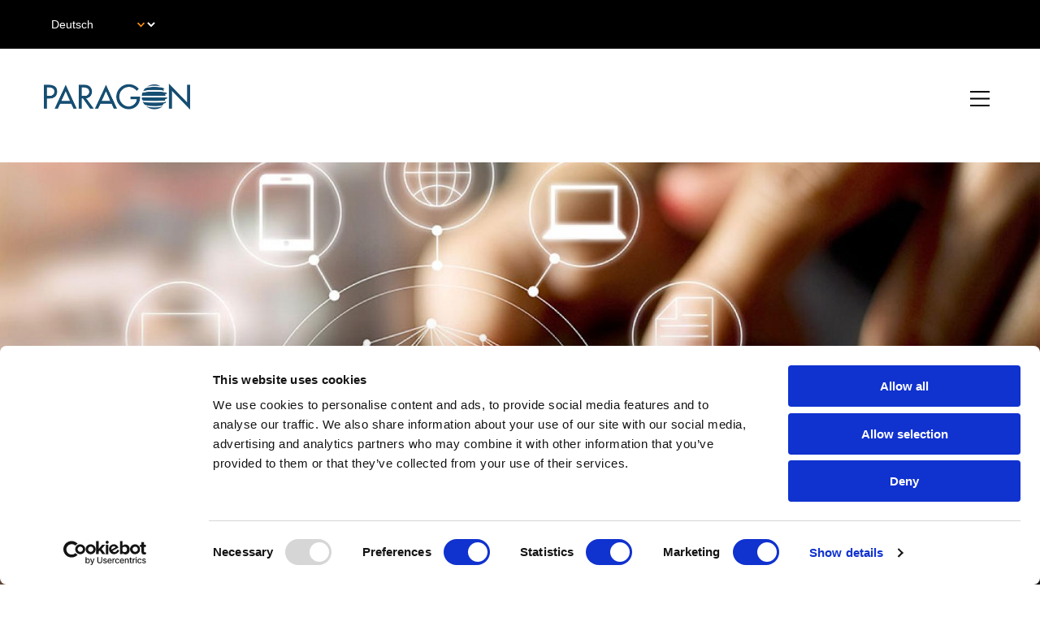

--- FILE ---
content_type: text/html; charset=UTF-8
request_url: https://www.paragon.world/de/kundenkommunikation-neu-gestalten-digitales-mit-dem-physischen-in-einklang-bringen
body_size: 11215
content:



<!DOCTYPE html>
<html lang="de" dir="ltr" prefix="og: https://ogp.me/ns#">
  <head>
    <meta charset="utf-8" />
<script type="text/javascript" id="Cookiebot" src="https://consent.cookiebot.com/uc.js" data-cbid="e1fcbaed-f46f-4975-8c5b-e25e73f9164d" data-blockingmode="auto" async="async"></script>
<noscript><style>form.antibot * :not(.antibot-message) { display: none !important; }</style>
</noscript><meta name="description" content="Das Beste aus beiden Welten" />
<link rel="canonical" href="https://www.paragon.world/de/kundenkommunikation-neu-gestalten-digitales-mit-dem-physischen-in-einklang-bringen" />
<link rel="image_src" href="https://www.paragon.world/sites/paragon-cc/files/styles/traditional_television/public/Digitale%20transformatie.jpg?itok=eOjVaMTT" />
<link rel="icon" href="/profiles/custom/paragon_distro/themes/paragon/paragon_world/assets/images/favicons/favicon.ico" />
<link rel="mask-icon" href="/profiles/custom/paragon_distro/themes/paragon/paragon_world/assets/images/favicons/safari-pinned-tab.svg" />
<link rel="icon" sizes="16x16" href="/profiles/custom/paragon_distro/themes/paragon/paragon_world/assets/images/favicons/favicon-16x16.png" />
<link rel="icon" sizes="32x32" href="/profiles/custom/paragon_distro/themes/paragon/paragon_world/assets/images/favicons/favicon-32x32.png" />
<link rel="icon" sizes="192x192" href="/profiles/custom/paragon_distro/themes/paragon/paragon_world/assets/images/favicons/android-chrome-192x192.png" />
<link rel="apple-touch-icon" sizes="180x180" href="/profiles/custom/paragon_distro/themes/paragon/paragon_world/assets/images/favicons/apple-touch-icon.png" />
<meta property="og:site_name" content="Paragon" />
<meta property="og:url" content="https://www.paragon.world/de/kundenkommunikation-neu-gestalten-digitales-mit-dem-physischen-in-einklang-bringen" />
<meta property="og:title" content="Kundenkommunikation neu gestalten: Digitales mit dem Physischen in Einklang bringen" />
<meta property="og:image" content="https://www.paragon.world/sites/paragon-cc/files/styles/traditional_television/public/Digitale%20transformatie.jpg?itok=eOjVaMTT" />
<meta property="og:image:url" content="https://www.paragon.world/sites/paragon-cc/files/styles/traditional_television/public/Digitale%20transformatie.jpg?itok=eOjVaMTT" />
<meta property="og:image:secure_url" content="https://www.paragon.world/sites/paragon-cc/files/styles/traditional_television/public/Digitale%20transformatie.jpg?itok=eOjVaMTT" />
<meta name="google-site-verification" content="eoAtCNn9qCYNOj0s5AylDIgptZt1FvVz8d10Mx2uYBo" />
<meta name="Generator" content="Drupal 10 (https://www.drupal.org)" />
<meta name="MobileOptimized" content="width" />
<meta name="HandheldFriendly" content="true" />
<meta name="viewport" content="width=device-width, initial-scale=1.0" />
<link rel="alternate" hreflang="de" href="https://www.paragon.world/de/kundenkommunikation-neu-gestalten-digitales-mit-dem-physischen-in-einklang-bringen" />
<link rel="alternate" hreflang="fr" href="https://www.paragon.world/fr/node/1577" />
<link rel="alternate" hreflang="en" href="https://www.paragon.world/en/node/1577" />
<link rel="alternate" hreflang="en-ie" href="https://www.paragon.world/en-ie/node/1577" />
<link rel="alternate" hreflang="lu" href="https://www.paragon.world/lu/node/1577" />
<link rel="alternate" hreflang="x-default" href="https://www.paragon.world/nl/node/1577" />
<link rel="alternate" hreflang="nl" href="https://www.paragon.world/nl/node/1577" />
<link rel="alternate" hreflang="en-gb" href="https://www.paragon.world/en-gb/node/1577" />

    <title>Kundenkommunikation neu gestalten: Digitales mit dem Physischen in Einklang bringen | Paragon</title>
    <link rel="stylesheet" media="all" href="/sites/paragon-cc/files/css/css_UtGlsoLrW5pcGEKphOXywz3g97-_Git53b5Jas7pi08.css?delta=0&amp;language=de&amp;theme=paragon_world&amp;include=[base64]" />
<link rel="stylesheet" media="all" href="/sites/paragon-cc/files/simple_menu_icons_css/menu_icons_1764152633.css?t6bwvs" />
<link rel="stylesheet" media="all" href="/sites/paragon-cc/files/css/css_8LVqHyws1HIwy99iSZh1MTN3DlA3tfbbxXb87oxYIsg.css?delta=2&amp;language=de&amp;theme=paragon_world&amp;include=[base64]" />
<link rel="stylesheet" media="all" href="/sites/paragon-cc/files/css/css_3_Erd39FgIxlOW9TPzucIFvzhLcNax89RkoV5gumG5Q.css?delta=3&amp;language=de&amp;theme=paragon_world&amp;include=[base64]" />

    <script type="application/json" data-drupal-selector="drupal-settings-json">{"path":{"baseUrl":"\/","pathPrefix":"de\/","currentPath":"node\/1577","currentPathIsAdmin":false,"isFront":false,"currentLanguage":"de"},"pluralDelimiter":"\u0003","suppressDeprecationErrors":true,"gtag":{"tagId":"","consentMode":false,"otherIds":[],"events":[],"additionalConfigInfo":[]},"ajaxPageState":{"libraries":"[base64]","theme":"paragon_world","theme_token":null},"ajaxTrustedUrl":{"form_action_p_pvdeGsVG5zNF_XLGPTvYSKCf43t8qZYSwcfZl2uzM":true,"\/de\/search":true},"gtm":{"tagId":null,"settings":{"data_layer":"dataLayer","include_classes":false,"allowlist_classes":"google\nnonGooglePixels\nnonGoogleScripts\nnonGoogleIframes","blocklist_classes":"customScripts\ncustomPixels","include_environment":false,"environment_id":"","environment_token":""},"tagIds":["GTM-5SHKT97"]},"data":{"extlink":{"extTarget":false,"extTargetAppendNewWindowLabel":"(opens in a new window)","extTargetNoOverride":true,"extNofollow":false,"extTitleNoOverride":false,"extNoreferrer":true,"extFollowNoOverride":false,"extClass":"0","extLabel":"(link is external)","extImgClass":false,"extSubdomains":true,"extExclude":"","extInclude":"","extCssExclude":"","extCssInclude":"","extCssExplicit":"","extAlert":false,"extAlertText":"This link will take you to an external web site. We are not responsible for their content.","extHideIcons":false,"mailtoClass":"0","telClass":"","mailtoLabel":"(link sends email)","telLabel":"(link is a phone number)","extUseFontAwesome":false,"extIconPlacement":"append","extPreventOrphan":false,"extFaLinkClasses":"fa fa-external-link","extFaMailtoClasses":"fa fa-envelope-o","extAdditionalLinkClasses":"","extAdditionalMailtoClasses":"","extAdditionalTelClasses":"","extFaTelClasses":"fa fa-phone","whitelistedDomains":[],"extExcludeNoreferrer":""}},"cookiebot":{"message_placeholder_cookieconsent_optout_marketing_show":false,"message_placeholder_cookieconsent_optout_marketing":"\u003Cdiv class=\u0022cookiebot cookieconsent-optout-marketing\u0022\u003E\n\t\u003Cdiv class=\u0022cookieconsent-optout-marketing__inner\u0022\u003E\n\t\tPlease \u003Ca href=\u0022!cookiebot_renew\u0022 class=\u0022cookieconsent-optout-marketing__cookiebot-renew\u0022\u003Eaccept marketing-cookies\u003C\/a\u003E to view this embedded content from \u003Ca href=\u0022!cookiebot_from_src_url\u0022 target=\u0022_blank\u0022 class=\u0022cookieconsent-optout-marketing__from-src-url\u0022\u003E!cookiebot_from_src_url\u003C\/a\u003E\n\t\u003C\/div\u003E\n\u003C\/div\u003E\n"},"blazy":{"loadInvisible":false,"offset":100,"saveViewportOffsetDelay":50,"validateDelay":25,"container":"","loader":true,"unblazy":false,"visibleClass":false},"blazyIo":{"disconnect":false,"rootMargin":"0px","threshold":[0,0.25,0.5,0.75,1]},"lang_dropdown":{"lang-dropdown-form":{"key":"lang-dropdown-form"}},"user":{"uid":0,"permissionsHash":"40bfb7e2f543cbcc7e97d79060c46067d2b70912b7b9e80403a2ce3ba5238cfd"}}</script>
<script src="/core/misc/drupalSettingsLoader.js?v=10.4.8" data-cookieconsent="ignore"></script>
<script src="/modules/contrib/google_tag/js/gtag.js?t6bwvs"></script>
<script src="/modules/contrib/google_tag/js/gtm.js?t6bwvs"></script>

        <meta name="msapplication-config" content="favicons/browserconfig.xml">
    <meta name="viewport" content="width=device-width, initial-scale=1" />
      <link rel="apple-touch-icon" sizes="180x180" href="/profiles/custom/paragon_distro/themes/paragon/paragon_world/assets/images/favicons/apple-touch-icon.png">
  <link rel="icon" type="image/png" sizes="32x32" href="/profiles/custom/paragon_distro/themes/paragon/paragon_world/assets/images/favicons/favicon-32x32.png">
  <link rel="icon" type="image/png" sizes="16x16" href="/profiles/custom/paragon_distro/themes/paragon/paragon_world/assets/images/favicons/favicon-16x16.png">
  <link rel="manifest" href="/profiles/custom/paragon_distro/themes/paragon/paragon_world/assets/images/favicons/site.webmanifest">
  <link rel="shortcut icon" href="/profiles/custom/paragon_distro/themes/paragon/paragon_world/assets/images/favicons/favicon.ico">
  <link rel="mask-icon" href="//profiles/custom/paragon_distro/themes/paragon/paragon_world/assets/images/favicons/safari-pinned-tab.svg" color="#ffffff">
  <meta name="msapplication-TileColor" content="#ffffff">
  <meta name="theme-color" content="#ffffff">
  </head>
  <body node-id="1577" class="node-1577 site-paragon-cc no-js path-node page-node-type-blog">
        <script>
      document.querySelector('body').classList.remove('no-js');
    </script>
        <a href="#main-content" class="visually-hidden focusable skip-link">
      Skip to main content
    </a>
    <noscript><iframe src="https://www.googletagmanager.com/ns.html?id=GTM-5SHKT97"
                  height="0" width="0" style="display:none;visibility:hidden"></iframe></noscript>

      <div class="dialog-off-canvas-main-canvas" data-off-canvas-main-canvas>
    


    



<header class="paragon-header">
  <div class="grct">
    <div class="grr paragon-header__above">
      <div class="grc--full search-language">
        <div id="block-languagedropdownswitcher" class="block block-lang-dropdown block-language-dropdown-blocklanguage-interface">
  
    
      <form class="lang-dropdown-form lang_dropdown_form clearfix language_interface" id="lang_dropdown_form_lang-dropdown-form--3" data-drupal-selector="lang-dropdown-form-4" novalidate="novalidate" action="/de/kundenkommunikation-neu-gestalten-digitales-mit-dem-physischen-in-einklang-bringen" method="post" accept-charset="UTF-8">
  <div class="js-form-item form-item form-type-select js-form-type-select form-item-lang-dropdown-select js-form-item-lang-dropdown-select form-no-label">
      <label for="edit-lang-dropdown-select--2" class="visually-hidden">Select your language</label>
        <select style="width:165px" class="lang-dropdown-select-element form-select" data-lang-dropdown-id="lang-dropdown-form" data-drupal-selector="edit-lang-dropdown-select" id="edit-lang-dropdown-select--2" name="lang_dropdown_select"><option value="de" selected="selected">Deutsch</option><option value="fr">Français</option><option value="lu">Luxembourg</option><option value="nl">Nederlands</option><option value="en-gb">UK</option></select>
        </div>
<input data-drupal-selector="edit-de" type="hidden" name="de" value="/de?page=2" />
<input data-drupal-selector="edit-fr" type="hidden" name="fr" value="/fr?page=2" />
<input data-drupal-selector="edit-lu" type="hidden" name="lu" value="/lu?page=2" />
<input data-drupal-selector="edit-nl" type="hidden" name="nl" value="/nl?page=2" />
<input data-drupal-selector="edit-en-gb" type="hidden" name="en-gb" value="/en-gb?page=2" />
<noscript><div><input data-drupal-selector="edit-submit" type="submit" id="edit-submit--2" name="op" value="Go" class="button js-form-submit form-submit" />
</div></noscript><input autocomplete="off" data-drupal-selector="form-eutdl7ynyzsbvbrmlj9par5usfyam7httwzsp7fodwo" type="hidden" name="form_build_id" value="form-EUTdL7ynYZsBvbRMlj9PaR5USfYAm7hTtWzSP7FodWo" />
<input data-drupal-selector="edit-lang-dropdown-form-2" type="hidden" name="form_id" value="lang_dropdown_form" />

</form>

  </div>

	      
      </div>
    </div>
    <div class="grr paragon-header__main">
      <div class="grc--1-6">
	<div class="paragon-header__branding">
	  
   

  

  <div class="lgd-region lgd-region--branding region region-branding">
    
    
    <div class="lgd-region__inner lgd-region__inner--branding">
      <div id="block-sitebranding" class="block block-system block-system-branding-block">
  
    
        <div class="branding">
      <div class="branding__item branding__item--logo">
        <a href="/de" rel="home" class="branding__logo">
          <img src="/profiles/custom/paragon_distro/themes/paragon/paragon_base/assets/images/Paragon_Logo.png" alt="Paragon" />
        </a>
      </div>
    </div>
  </div>

    </div>
    
    
  </div>

	</div>

	<div class="lgd-header__toggles">
	  	    <button
	      class="lgd-header__toggle lgd-header__toggle--primary"
		     data-target="lgd-header__nav--primary"
		     aria-controls="lgd-header__nav--primary"
		     aria-expanded="false"
		     aria-label="Toggle Primary Navigation"
	    >
	      <span class="lgd-header__toggle-icon lgd-header__toggle-icon--primary"></span>
	    </button>
	  	</div>
      </div>
      <div class="grc--5-6">
        <div class="mm">
          <div class="mm__search">
            
<div class="views-exposed-form block block-views block-views-exposed-filter-blocksearch-search-page" novalidate="novalidate" data-drupal-selector="views-exposed-form-search-search-page">
  
      <h2>Search</h2>
    
      <form action="/de/search" method="get" id="views-exposed-form-search-search-page" accept-charset="UTF-8">
  <div class="js-form-item form-item form-type-textfield js-form-type-textfield form-item-keywords js-form-item-keywords form-no-label">
        <input placeholder="Suchen" data-drupal-selector="edit-keywords" type="text" id="edit-keywords" name="keywords" value="" size="30" maxlength="128" class="form-text" />

        </div>
<div data-drupal-selector="edit-actions" class="form-actions js-form-wrapper form-wrapper" id="edit-actions"><input data-drupal-selector="edit-submit-search" type="submit" id="edit-submit-search" value="Suchen" class="button js-form-submit form-submit" />
</div>


</form>

  </div>

          </div>
          <div class="mm__menu">
            
   

  

  <div class="lgd-region lgd-region--primary-menu region region-primary-menu">
    
    
    <div class="lgd-region__inner lgd-region__inner--primary-menu">
      

    

<nav aria-labelledby="block-mainnavigationde-2-menu" id="block-mainnavigationde-2" class="block block-menu navigation navigation--main-navigation-de">
            
  <h2 class="visually-hidden" id="block-mainnavigationde-2-menu">Main Navigation DE</h2>
  

        
      
        
      
      
          <ul class="menu menu--main-navigation-de">
    
    
            
            <li class="menu-icon menu-icon-29 menu-item menu-item--expanded">
                
                  <span class="no-link" title="Was wir tun">Was wir tun</span>
        
                        
        
      
      
          <ul class="menu menu-main-navigation-de--sub-menu menu--sub-menu menu-level-1">
    
    
            
            <li class="menu-icon menu-icon-90 menu-item menu-item--expanded">
                
                  <a href="/de/was-wir-tun/consulting-agency" title="Consulting &amp; Agency">Consulting &amp; Agency</a>
        
                        
        
      
      
          <ul class="menu menu-main-navigation-de--sub-menu menu--sub-menu menu-level-2">
    
    
            
            <li class="menu-icon menu-icon-93 menu-item">
                
                  <a href="/de/solutions/digital-transformation" title="Digital Transformation">Digital Transformation<span class="description">Effektive Lösungen für eine bessere Customer Experience</span></a>
        
              </li>
    
            
            <li class="menu-icon menu-icon-94 menu-item">
                
                  <a href="/de/solutions/data-insight" title="Data Insight">Data Insight<span class="description">Mit Datenanalyse Umsatz steigern und Kundenservice optimieren</span></a>
        
              </li>
    
            
            <li class="menu-icon menu-icon-95 menu-item">
                
                  <a href="/de/solutions/automation" title="Automation">Automation<span class="description">Crossmediale Kampagnen kinderleicht umgesetzt</span></a>
        
              </li>
    
            
            <li class="menu-icon menu-icon-96 menu-item">
                
                  <a href="/de/solutions/campaign-management" title="Campaign Management">Campaign Management<span class="description">Effiziente Planung, Steuerung und Abwicklung eurer Multi-Channel-Kampagnen</span></a>
        
              </li>
        </ul>

  
              </li>
    
            
            <li class="menu-icon menu-icon-98 menu-item menu-item--expanded">
                
                  <a href="/de/was-wir-tun/customer-communications" title="Customer Communications">Customer Communications</a>
        
                        
        
      
      
          <ul class="menu menu-main-navigation-de--sub-menu menu--sub-menu menu-level-2">
    
    
            
            <li class="menu-icon menu-icon-99 menu-item">
                
                  <a href="/de/solutions/transactional" title="Transactional">Transactional<span class="description">Transaktionsdruck / Document Output</span></a>
        
              </li>
    
            
            <li class="menu-icon menu-icon-101 menu-item">
                
                  <a href="/de/solutions/marketing" title="Marketing">Marketing<span class="description">Aufmerksamkeitsstarke Direct Mail Aktionen für mehr Conversion</span></a>
        
              </li>
    
            
            <li class="menu-icon menu-icon-102 menu-item">
                
                  <a href="/de/solutions/smartprint" title="smartPrint">smartPrint<span class="description">Tagespost einfach, schnell und sicher managen</span></a>
        
              </li>
    
            
            <li class="menu-icon menu-icon-103 menu-item">
                
                  <a href="/de/solutions/postal" title="Postal">Postal<span class="description">Intelligente Portokonzepte sparen Zeit und Portokosten</span></a>
        
              </li>
    
            
            <li class="menu-icon menu-icon-105 menu-item">
                
                  <a href="/de/solutions/oneplatform" title="OnePlatform">OnePlatform<span class="description">Die Kommunikationsfabrik im Backoffice</span></a>
        
              </li>
        </ul>

  
              </li>
    
            
            <li class="menu-icon menu-icon-106 menu-item menu-item--expanded">
                
                  <a href="/de/was-wir-tun/lead-supply" title="Lead Supply">Lead Supply</a>
        
                        
        
      
      
          <ul class="menu menu-main-navigation-de--sub-menu menu--sub-menu menu-level-2">
    
    
            
            <li class="menu-icon menu-icon-109 menu-item">
                
                  <a href="/de/solutions/pep-platform" title="PEP Platform">PEP Platform<span class="description">Plattform für dezentrale Beschaffungsvorgänge</span></a>
        
              </li>
    
            
            <li class="menu-icon menu-icon-107 menu-item">
                
                  <a href="/de/solutions/print-management" title="Print Management">Print Management<span class="description">Beschaffung, Produktion, Verarbeitung und Logistik von Marketing-, Druck- und Werbematerialien</span></a>
        
              </li>
        </ul>

  
              </li>
    
            
            <li class="menu-icon menu-icon-110 menu-item menu-item--expanded">
                
                  <a href="/de/was-wir-tun/fulfilment-solutions" title="Fulfilment Solutions">Fulfilment Solutions</a>
        
                        
        
      
      
          <ul class="menu menu-main-navigation-de--sub-menu menu--sub-menu menu-level-2">
    
    
            
            <li class="menu-icon menu-icon-112 menu-item">
                
                  <a href="/de/solutions/fulfilment" title="Fulfilment">Fulfilment<span class="description">eCommerce Support</span></a>
        
              </li>
    
            
            <li class="menu-icon menu-icon-111 menu-item">
                
                  <a href="/de/solutions/warehousing" title="Warehousing">Warehousing<span class="description">Professionelle Lagerverwaltung</span></a>
        
              </li>
        </ul>

  
              </li>
    
            
            <li class="menu-icon menu-icon-116 menu-item menu-item--expanded">
                
                  <a href="/de/was-wir-tun/business-process-services" title="Business Process Services">Business Process Services</a>
        
                        
        
      
      
          <ul class="menu menu-main-navigation-de--sub-menu menu--sub-menu menu-level-2">
    
    
            
            <li class="menu-icon menu-icon-117 menu-item">
                
                  <a href="/de/solutions/input-management" title="Input Management">Input Management<span class="description">Multi-Channel-Inbound und Backoffice-Verarbeitung von Kunden- und Lieferantenkorrespondenz, Onsite, Offsite und im Bestshoring</span></a>
        
              </li>
    
            
            <li class="menu-icon menu-icon-123 menu-item">
                
                  <a href="/de/solutions/voting-solutions" title="Voting Solutions">Voting Solutions<span class="description">Komplettservice für Wahlen</span></a>
        
              </li>
        </ul>

  
              </li>
    
            
            <li class="menu-icon menu-icon-124 menu-item menu-item--expanded">
                
                  <a href="/de/was-wir-tun/workplace-solutions" title="Workplace Solutions">Workplace Solutions</a>
        
                        
        
      
      
          <ul class="menu menu-main-navigation-de--sub-menu menu--sub-menu menu-level-2">
    
    
            
            <li class="menu-icon menu-icon-126 menu-item">
                
                  <a href="/de/solutions/presentation-services" title="Presentation Services">Presentation Services<span class="description">Professionelle Präsentationen – auf den Punkt gebracht und außergewöhnlich umgesetzt</span></a>
        
              </li>
        </ul>

  
              </li>
    
            
            <li class="menu-icon menu-icon-131 menu-item menu-item--expanded">
                
                  <a href="/de/was-wir-tun/print-solutions" title="Print Solutions">Print Solutions</a>
        
                        
        
      
      
          <ul class="menu menu-main-navigation-de--sub-menu menu--sub-menu menu-level-2">
    
    
            
            <li class="menu-icon menu-icon-136 menu-item">
                
                  <a href="/de/solutions/envelopes" title="Envelopes">Envelopes<span class="description">Eigene Briefhüllenproduktion für aufmerksamkeitsstarke Direct Mail Produkte</span></a>
        
              </li>
        </ul>

  
              </li>
        </ul>

  
              </li>
    
            
            <li class="menu-icon menu-icon-31 menu-item menu-item--expanded">
                
                  <span class="no-link" title="News">News</span>
        
                        
        
      
      
          <ul class="menu-main-navigation-de--sub-menu menu--sub-menu menu menu-level-1">
    
    
            
            <li class="menu-icon menu-icon-247 menu-item">
                
                  <a href="/de/news/news" title="News">News</a>
        
              </li>
    
            
            <li class="menu-icon menu-icon-249 menu-item">
                
                  <a href="/de/news/case-studies" title="Case Studies">Case Studies</a>
        
              </li>
    
            
            <li class="menu-icon menu-icon-248 menu-item">
                
                  <a href="/de/news/blogs" title="Blogs">Blogs</a>
        
              </li>
    
            
            <li class="menu-icon menu-icon-371 menu-item">
                
                  <a href="/de/news/whitepaper" title="Whitepaper">Whitepaper</a>
        
              </li>
    
            
            <li class="menu-icon menu-icon-370 menu-item">
                
                  <a href="/de/news/paragon-in-den-medien" title="Paragon in den Medien">Paragon in den Medien</a>
        
              </li>
        </ul>

  
              </li>
    
            
            <li class="menu-icon menu-icon-32 menu-item">
                
                  <a href="https://paragongermany.recruitee.com/" title="Jobs und Karriere">Jobs und Karriere</a>
        
              </li>
    
            
            <li class="menu-icon menu-icon-33 menu-item menu-item--expanded">
                
                  <span class="no-link" title="Über uns">Über uns</span>
        
                        
        
      
      
          <ul class="menu-main-navigation-de--sub-menu menu--sub-menu menu-level-1 menu">
    
    
            
            <li class="menu-icon menu-icon-250 menu-item">
                
                  <a href="/de/ueber-uns/ueber-uns" title="Unternehmen">Unternehmen</a>
        
              </li>
    
            
            <li class="menu-icon menu-icon-251 menu-item">
                
                  <a href="/de/ueber-uns/grenadier-holdings" title="Grenadier Holdings">Grenadier Holdings</a>
        
              </li>
    
            
            <li class="menu-icon menu-icon-252 menu-item">
                
                  <a href="/de/ueber-uns/qualitaet-sicherheit" title="Qualität &amp; Sicherheit">Qualität &amp; Sicherheit</a>
        
              </li>
    
            
            <li class="menu-icon menu-icon-379 menu-item">
                
                  <a href="/de/informationssicherheit-business-continuity-management" title="ISMS &amp; BCMS">ISMS &amp; BCMS</a>
        
              </li>
    
            
            <li class="menu-icon menu-icon-253 menu-item">
                
                  <a href="/de/ueber-uns/nachhaltigkeit" title="Nachhaltigkeit">Nachhaltigkeit</a>
        
              </li>
    
            
            <li class="menu-icon menu-icon-255 menu-item">
                
                  <a href="/de/ueber-uns/downloads" title="Downloads">Downloads</a>
        
              </li>
    
            
            <li class="menu-icon menu-icon-254 menu-item">
                
                  <a href="/de/ueber-uns/datenschutzerklaerung" title="Datenschutz">Datenschutz</a>
        
              </li>
        </ul>

  
              </li>
    
            
            <li class="menu-icon menu-icon-34 menu-item link-style-button">
                
                  <a href="/de/kontakt" title="Kontakt">Kontakt</a>
        
              </li>
    
            
            <li class="menu-icon menu-icon-321 menu-item search-icon">
                
                  <a href="/de/search" title="Search">Search</a>
        
              </li>
        </ul>

  


  </nav>

    </div>
    
    
  </div>

          </div>
          <div class="mm__langswitcher">
            <div id="block-languagedropdownswitcher" class="block block-lang-dropdown block-language-dropdown-blocklanguage-interface">
  
    
      <form class="lang-dropdown-form lang_dropdown_form clearfix language_interface" id="lang_dropdown_form_lang-dropdown-form--3" data-drupal-selector="lang-dropdown-form-4" novalidate="novalidate" action="/de/kundenkommunikation-neu-gestalten-digitales-mit-dem-physischen-in-einklang-bringen" method="post" accept-charset="UTF-8">
  <div class="js-form-item form-item form-type-select js-form-type-select form-item-lang-dropdown-select js-form-item-lang-dropdown-select form-no-label">
      <label for="edit-lang-dropdown-select--2" class="visually-hidden">Select your language</label>
        <select style="width:165px" class="lang-dropdown-select-element form-select" data-lang-dropdown-id="lang-dropdown-form" data-drupal-selector="edit-lang-dropdown-select" id="edit-lang-dropdown-select--2" name="lang_dropdown_select"><option value="de" selected="selected">Deutsch</option><option value="fr">Français</option><option value="lu">Luxembourg</option><option value="nl">Nederlands</option><option value="en-gb">UK</option></select>
        </div>
<input data-drupal-selector="edit-de" type="hidden" name="de" value="/de?page=2" />
<input data-drupal-selector="edit-fr" type="hidden" name="fr" value="/fr?page=2" />
<input data-drupal-selector="edit-lu" type="hidden" name="lu" value="/lu?page=2" />
<input data-drupal-selector="edit-nl" type="hidden" name="nl" value="/nl?page=2" />
<input data-drupal-selector="edit-en-gb" type="hidden" name="en-gb" value="/en-gb?page=2" />
<noscript><div><input data-drupal-selector="edit-submit" type="submit" id="edit-submit--2" name="op" value="Go" class="button js-form-submit form-submit" />
</div></noscript><input autocomplete="off" data-drupal-selector="form-eutdl7ynyzsbvbrmlj9par5usfyam7httwzsp7fodwo" type="hidden" name="form_build_id" value="form-EUTdL7ynYZsBvbRMlj9PaR5USfYAm7hTtWzSP7FodWo" />
<input data-drupal-selector="edit-lang-dropdown-form-2" type="hidden" name="form_id" value="lang_dropdown_form" />

</form>

  </div>

          </div>
        </div>
      </div>
    </div>
  </div>
  </div>
</header>




<main class="main" id="main-content"> 
  
            
   

  

  <div class="lgd-region lgd-region--content region region-content">
    
    
    <div class="lgd-region__inner lgd-region__inner--content">
      <div data-drupal-messages-fallback class="hidden"></div><div id="block-mainpagecontent--2" class="block block-system block-system-main-block">
  
    
      

  





  <div class="banner-container">
    <div class="paragraph banner paragraph--type--banner paragraph--view-mode--full with-gradient">
      
                  <div class="banner__image">
            
            <div class="field field--name-field-p-banner-image field--type-entity-reference field--label-hidden field__item"><div>
  
  
            <div class="blazy blazy--field blazy--field-media-image blazy--field-media-image--banner field field--name-field-media-image field--type-image field--label-hidden field__item" data-blazy="">    <div data-b-token="b-3091deff218" class="media media--blazy media--image is-b-loading"><img decoding="async" class="media__element b-lazy" loading="lazy" data-src="/sites/paragon-cc/files/styles/banner/public/Digitale%20transformatie.jpg?itok=vyQg08Yb" src="data:image/svg+xml;charset=utf-8,%3Csvg%20xmlns%3D&#039;http%3A%2F%2Fwww.w3.org%2F2000%2Fsvg&#039;%20viewBox%3D&#039;0%200%201%201&#039;%2F%3E" width="1900" height="780" />
        </div>
  </div>
      
</div>
</div>
      
          </div>
        
                  </div>

      </div>


  

<article class="node blog node--type-blog node--view-mode-full">
  
    

  
  <div class="node__content">
    

<div class="layout-container layout-contained layout--threecol--25-50-25">

      <div class="grct">
        
                
    
        
        <div class="layout--threecol--default layout--threecol--25-50-25 layout--content-width layout layout--threecol grr">

                        <div  class="layout__region layout__region--first grc--1-4">
                <div class="block block-paragon-blocks block-paragon-blocks-by-user">
  
    
      

<div class="by-author">
By Sabine Jensch
</div>

  </div>
<div class="block block-paragon-blocks block-paragon-blocks-on-date">
  
    
      <div class="on-date">
  15 Feb 2023
</div>

  </div>
<div class="block block-paragon-blocks block-paragon-blocks-social-share">
  
    
      
<div class="social-share">
  <ul>
    <li class="social-share__twitter"><a href="https://twitter.com/intent/tweet?url=https%3A//www.paragon.world/node/1577&amp;text=Kundenkommunikation%20neu%20gestalten%3A%20Digitales%20mit%20dem%20Physischen%20in%20Einklang%20bringen">Twitter</a></li>
    <li class="social-share__linkedin"><a href="https://www.linkedin.com/shareArticle?mini=true&amp;url=https%3A//www.paragon.world/node/1577&amp;title=Kundenkommunikation%20neu%20gestalten%3A%20Digitales%20mit%20dem%20Physischen%20in%20Einklang%20bringen&amp;source=Paragon">LinkedIn</a></li>
  </ul>
</div>

  </div>

            </div>
            
                        <div  class="layout__region layout__region--second grc--1-2">
                <div class="block block-system block-system-breadcrumb-block">
  
    
      
  

  <nav class="breadcrumbs" aria-labelledby="system-breadcrumbs">
    <h2 id="system-breadcrumbs" class="visually-hidden">Pfadnavigation</h2>
    <ol class="breadcrumbs__list">
              <li class="breadcrumbs__item">
                      <a class="breadcrumbs__link" href="/de">Startseite</a>
                    </li>
              <li class="breadcrumbs__item">
                      <a class="breadcrumbs__link" href="/de/kundenkommunikation-neu-gestalten-digitales-mit-dem-physischen-in-einklang-bringen">Kundenkommunikation neu gestalten: Digitales mit dem Physischen in Einklang bringen</a>
                    </li>
          </ol>
  </nav>

  </div>
<div class="block block-layout-builder block-field-blocknodeblogtitle">
  
    
      <span class="field field--name-title field--type-string field--label-visually_hidden"><h1>Kundenkommunikation neu gestalten: Digitales mit dem Physischen in Einklang bringen</h1></span>

  </div>

            </div>
            
            
        </div>
    
    </div>
  
</div>


<div class="layout-container layout-contained-narrow bg--white layout--threecol--25-50-25">

      <div class="grct">
        
                
    
                    <div  class="layout__region layout__region--heading grr grr--full">
                




  

<div class="text block block-layout-builder block-inline-blocktext">
  
  
        
            <div class="field field--name-field-text-text field--type-text-long field--label-hidden field__item"><p>Beschleunigt durch die Pandemie beginnen mehr Unternehmen als je zuvor mit digitalen Transformationsprojekten, um auf die sich wandelnden Erwartungen von Kunden und Mitarbeitern zu reagieren. Eine Umfrage von McKinsey hat ergeben, dass 90 % der befragten Unternehmen in den letzten drei Jahren eine umfassende digitale Transformation durchgeführt haben. Die Unternehmen mussten sich nicht nur anpassen, um zu überleben, sondern auch, um neue geschäftliche Herausforderungen zu bewältigen – und zwar schnell.</p>
<p><strong>Die Vorlieben eurer Kunden verstehen</strong></p>
<p>Auf die Generation Z entfallen 25 % aller Einzelhandelsausgaben, und diese Zahl steigt weiter. Um immer einen Schritt voraus zu sein, müsst ihr die Vorlieben eurer Kunden verstehen und deren Erfahrungen in jeder Phase eurer Transformationsreise in den Vordergrund stellen.&nbsp;<strong>Zum Glück ist die Lösung einfach:</strong>&nbsp;eure Kunden müssen bei jeder Umstellungsinitiative im Mittelpunkt stehen, was eine nahtlose Kommunikationsstrategie erfordert.</p>
<p>Da Omnichannel-Kommunikation die Möglichkeit gibt, problemlos zwischen digitaler und physischer Kommunikation und Angeboten zu wechseln, muss man wissen, wann man dieses tun sollte, um ein maximales Engagement zu erreichen. Obwohl digitale Optionen nach wie vor beliebt sind, gibt es immer noch einen Platz für die physische Kommunikation. Eine Studie der&nbsp;<a href="https://www.lancaster.ac.uk/dsi/about-us/news/why-some-older-people-are-rejecting-digital-technologies-2" target="_blank">Lancaster University</a>&nbsp;hat ergeben, dass die ältere Generation oft zögert, auf digitale Medien umzusteigen, selbst wenn sie keine Probleme mit der digitalen Technologie haben. Der Grund dafür ist oft die Sorge, wie sich eine völlige Umstellung auf die Gesellschaft auswirken wird. Das Angebot einer Mischung aus digitaler und physischer Post kann diesen Menschen die nötige Sicherheit für eine teilweise Umstellung bieten.</p>
<p><strong>Das Beste aus beiden Welten</strong></p>
<p>Trotz der Herausforderungen auf dem Weg zur digitalen Transformation gibt es keinen Grund, davor zurückzuschrecken. Entscheidend ist, dass man die Aufmerksamkeit gleichzeitig auf die digitale und die physische Ebene richtet. Mit dieser Konzentration kann der Übergang von physischen zu digitalen Kunden effektiver gestaltet werden und dafür sorgen, dass sich eure Kunden unterstützt fühlen.</p>
<p>Wenn Unternehmen den Blick über den Tellerrand hinauswagen und einen Tunnelblick auf die digitale Transformation vermeiden, wird der Wert traditioneller Kommunikationsformen deutlich. Vor allem ist da das Problem der "E-Mail-Müdigkeit". In einer Welt, in der die Kunden mit E-Mails überschwemmt werden, ist die Neuheit der physischen Post sehr stark.</p>
<p>Kürzlich hat das „<em>Institute of Customer Service</em>“ in England herausgefunden, dass Kunden, mit denen per Brief kommuniziert wird, zufriedener sind als Kunden, mit denen auf digitalem Wege kommuniziert wird. Die relative Seltenheit von Briefen bedeutet, dass vor allem jüngere Verbraucher eher bereit sind, sich damit zu beschäftigen als mit noch mehr E-Mails. Dies macht die physische Kommunikation, wenn sie Teil einer soliden Marketingstrategie ist, zu einem äußerst wirksamen Instrument, um jüngere Kunden anzusprechen und zu binden.</p>
<p>Der Wert eines Omnichannel-Ansatzes liegt auf der Hand. Durch die Erstellung eines Kommunikationsplans, der die nützlichsten und effektivsten Aspekte sowohl digitaler als auch physischer Methoden nutzt, können Unternehmen ihre Kundenbindungsrate in die Höhe schnellen sehen und zeigen, wie sehr ihnen das Kundenerlebnis, das sie bieten, wirklich am Herzen liegt.</p>
</div>
      
  </div>



  
  
  

  

  


  

<div class="image-with-text image-with-text--large image-left">

  
  

  <div class="container">
                            <div class="image-with-text__image">

                          <div>
  
  
            <div class="blazy blazy--field blazy--field-media-image blazy--field-media-image--default field field--name-field-media-image field--type-image field--label-hidden field__item" data-blazy="">    <div data-b-token="b-f09aba4b762" class="media media--blazy media--image media--ratio media--ratio--43 is-b-loading"><img alt="Thomas Sperl | Director Digitisation | Paragon DACH &amp;amp; CEE" decoding="async" class="media__element b-lazy" loading="lazy" data-src="/sites/paragon-cc/files/styles/traditional_television/public/2023-06/Thomas-Sperl_transparent_0.png?itok=n7kl5htF" src="data:image/svg+xml;charset=utf-8,%3Csvg%20xmlns%3D&#039;http%3A%2F%2Fwww.w3.org%2F2000%2Fsvg&#039;%20viewBox%3D&#039;0%200%201%201&#039;%2F%3E" width="960" height="720" />
        </div>
  </div>
      
</div>

                      </div>
              
                        <div class="image-with-text__body">
                                      
  <div class="field field--name-field-bb-iwt-body field--type-text-long field--label-visually_hidden">
    <div class="field__label visually-hidden">body</div>
              <div class="field__item"><p><strong>Thomas Sperl</strong>, Director Digitisation der&nbsp;Paragon Customer Communications DACH &amp; CEE.</p>
<p>Für mehr Informationen kontaktiert uns&nbsp;<a data-entity-substitution="canonical" data-entity-type="node" data-entity-uuid="1afe6e4b-6763-4823-ac83-dcd414da8048" href="/de/kontakt" title="Kontakt">hier</a>.</p>
</div>
          </div>

                                  </div>
                    </div>
</div>

            </div>
        
        <div class="layout--threecol--default layout--threecol--25-50-25 layout--bg-white layout--content-narrow layout layout--threecol grr">

            
            
            
        </div>
    
    </div>
  
</div>

  </div>

</article>

  </div>

    </div>
    
    
  </div>

      
  </main>

          <footer class="footer">

                      <div class="footer__pre-footer">
          <div class="grct">
            <div class="grr">
              
              
                              <div class="grc--1-2">
                  
   

  

  <div class="lgd-region lgd-region--footer-third region region-footer-third">
    
          <div class="lgd-container padding-horizontal">
    
    <div class="lgd-region__inner lgd-region__inner--footer-third">
      

    

<nav aria-labelledby="block-footerde-2-menu" id="block-footerde-2" class="block block-menu navigation navigation--footer-de">
            
  <h2 class="visually-hidden" id="block-footerde-2-menu">Footer DE</h2>
  

        
      
        
      
      
          <ul class="menu menu--footer-de">
    
    
            
            <li class="menu-icon menu-icon-212 menu-item">
                
                  <a href="/de/ueber-uns/datenschutzerklaerung" title="Datenschutzerklärung">Datenschutzerklärung</a>
        
              </li>
    
            
            <li class="menu-icon menu-icon-368 menu-item">
                
                  <a href="/de/cookie-richtlinie" title="Cookie-Richtlinie">Cookie-Richtlinie</a>
        
              </li>
    
            
            <li class="menu-icon menu-icon-211 menu-item">
                
                  <a href="/de/impressum" title="Impressum">Impressum</a>
        
              </li>
    
            
            <li class="menu-icon menu-icon-357 menu-item">
                
                  <a href="/de/hinweisgebersystem" title="Hinweisgebersystem">Hinweisgebersystem</a>
        
              </li>
    
            
            <li class="menu-icon menu-icon-358 menu-item">
                
                  <a href="/de/verhaltenskodex" title="Verhaltenskodex">Verhaltenskodex</a>
        
              </li>
    
            
            <li class="menu-icon menu-icon-367 menu-item">
                
                  <a href="https://www.paragon.world/de/deine-newsletter-anmeldung" title="Newsletter">Newsletter</a>
        
              </li>
        </ul>

  


  </nav>

    </div>
    
          </div> 
    
  </div>

                </div>
                          </div>
          </div>
        </div>
              
                      
                      
    </footer>
  
  </div>

    
    <script src="/modules/contrib/blazy/js/polyfill/blazy.polyfill.min.js?t6bwvs" data-cookieconsent="ignore"></script>
<script src="/modules/contrib/blazy/js/polyfill/blazy.classlist.min.js?t6bwvs" data-cookieconsent="ignore"></script>
<script src="/modules/contrib/blazy/js/polyfill/blazy.promise.min.js?t6bwvs" data-cookieconsent="ignore"></script>
<script src="/modules/contrib/blazy/js/polyfill/blazy.raf.min.js?t6bwvs" data-cookieconsent="ignore"></script>
<script src="/core/assets/vendor/jquery/jquery.min.js?v=3.7.1" data-cookieconsent="ignore"></script>
<script src="/core/assets/vendor/once/once.min.js?v=1.0.1" data-cookieconsent="ignore"></script>
<script src="/sites/paragon-cc/files/js/js_gWMX1B1ILGsEPE7gsQ9WyeS-q5WuyhDMFKKrQUSegKc.js?scope=footer&amp;delta=6&amp;language=de&amp;theme=paragon_world&amp;include=[base64]"></script>
<script src="/core/misc/drupal.js?v=10.4.8" data-cookieconsent="ignore"></script>
<script src="/core/misc/drupal.init.js?v=10.4.8" data-cookieconsent="ignore"></script>
<script src="/sites/paragon-cc/files/js/js_eVsocghoTIL87k31B5x11Fco1DSaa8we-XZXmVFotDY.js?scope=footer&amp;delta=9&amp;language=de&amp;theme=paragon_world&amp;include=[base64]"></script>
<script src="/modules/contrib/blazy/js/dblazy.min.js?t6bwvs" data-cookieconsent="ignore"></script>
<script src="/modules/contrib/blazy/js/plugin/blazy.once.min.js?t6bwvs" data-cookieconsent="ignore"></script>
<script src="/modules/contrib/blazy/js/plugin/blazy.sanitizer.min.js?t6bwvs" data-cookieconsent="ignore"></script>
<script src="/modules/contrib/blazy/js/plugin/blazy.dom.min.js?t6bwvs" data-cookieconsent="ignore"></script>
<script src="/modules/contrib/blazy/js/base/blazy.base.min.js?t6bwvs" data-cookieconsent="ignore"></script>
<script src="/modules/contrib/blazy/js/plugin/blazy.dataset.min.js?t6bwvs" data-cookieconsent="ignore"></script>
<script src="/modules/contrib/blazy/js/plugin/blazy.viewport.min.js?t6bwvs" data-cookieconsent="ignore"></script>
<script src="/modules/contrib/blazy/js/plugin/blazy.xlazy.min.js?t6bwvs" data-cookieconsent="ignore"></script>
<script src="/modules/contrib/blazy/js/plugin/blazy.observer.min.js?t6bwvs" data-cookieconsent="ignore"></script>
<script src="/modules/contrib/blazy/js/plugin/blazy.loading.min.js?t6bwvs" data-cookieconsent="ignore"></script>
<script src="/modules/contrib/blazy/js/polyfill/blazy.webp.min.js?t6bwvs" data-cookieconsent="ignore"></script>
<script src="/modules/contrib/blazy/js/base/blazy.min.js?t6bwvs" data-cookieconsent="ignore"></script>
<script src="/modules/contrib/blazy/js/base/io/bio.min.js?t6bwvs" data-cookieconsent="ignore"></script>
<script src="/modules/contrib/blazy/js/base/io/bio.media.min.js?t6bwvs" data-cookieconsent="ignore"></script>
<script src="/modules/contrib/blazy/js/base/blazy.drupal.min.js?t6bwvs" data-cookieconsent="ignore"></script>
<script src="/modules/contrib/blazy/js/blazy.load.min.js?t6bwvs" data-cookieconsent="ignore"></script>
<script src="/core/assets/vendor/tabbable/index.umd.min.js?v=6.2.0" data-cookieconsent="ignore"></script>
<script src="/modules/contrib/anrt_gdpr/dist/js/cookiebot.min.js?t6bwvs" data-cookieconsent="ignore"></script>
<script src="https://cdn.jsdelivr.net/npm/js-cookie@3.0.5/dist/js.cookie.min.js"></script>
<script src="/sites/paragon-cc/files/js/js_N2KnrarEbrjV7z5Ofm16CBkL6lnUCMuSambjBy_WRWg.js?scope=footer&amp;delta=29&amp;language=de&amp;theme=paragon_world&amp;include=[base64]"></script>
<script src="/core/misc/progress.js?v=10.4.8" data-cookieconsent="ignore"></script>
<script src="/core/assets/vendor/loadjs/loadjs.min.js?v=4.3.0" data-cookieconsent="ignore"></script>
<script src="/core/misc/announce.js?v=10.4.8" data-cookieconsent="ignore"></script>
<script src="/core/misc/message.js?v=10.4.8" data-cookieconsent="ignore"></script>
<script src="/core/misc/ajax.js?v=10.4.8" data-cookieconsent="ignore"></script>
<script src="/sites/paragon-cc/files/js/js_fFzZgn8TSrPyPBwsCz218WLJLvTu9UNHKMvAY3vnU1Y.js?scope=footer&amp;delta=35&amp;language=de&amp;theme=paragon_world&amp;include=[base64]"></script>

  <script defer src="https://static.cloudflareinsights.com/beacon.min.js/vcd15cbe7772f49c399c6a5babf22c1241717689176015" integrity="sha512-ZpsOmlRQV6y907TI0dKBHq9Md29nnaEIPlkf84rnaERnq6zvWvPUqr2ft8M1aS28oN72PdrCzSjY4U6VaAw1EQ==" data-cf-beacon='{"version":"2024.11.0","token":"e0c7300bb06642c9834fa3e1c5d55044","server_timing":{"name":{"cfCacheStatus":true,"cfEdge":true,"cfExtPri":true,"cfL4":true,"cfOrigin":true,"cfSpeedBrain":true},"location_startswith":null}}' crossorigin="anonymous"></script>
</body>
</html>


--- FILE ---
content_type: text/css
request_url: https://www.paragon.world/sites/paragon-cc/files/simple_menu_icons_css/menu_icons_1764152633.css?t6bwvs
body_size: 166
content:

    a.menu-icon-34,
    ul.links li.menu-icon-34 a,
    ul.menu li.menu-icon-34 a {
        background-image: url(/sites/paragon-cc/files/menu_icons/paper-plane-light-white_0.svg);
        padding-left:px;
        background-repeat: no-repeat;
        background-position: left center;
    }
    a.menu-icon-34,
    ul.links li.menu-icon-34 a,
    ul.menu li.menu-icon-34 a {
        background-image: url(/sites/paragon-cc/files/menu_icons/paper-plane-light-white_0.svg);
        padding-left:px;
        background-repeat: no-repeat;
        background-position: left center;
    }
    a.menu-icon-47,
    ul.links li.menu-icon-47 a,
    ul.menu li.menu-icon-47 a {
        background-image: url(/sites/paragon-cc/files/menu_icons/paper-plane-light-white_4.svg);
        padding-left:px;
        background-repeat: no-repeat;
        background-position: left center;
    }
    a.menu-icon-57,
    ul.links li.menu-icon-57 a,
    ul.menu li.menu-icon-57 a {
        background-image: url(/sites/paragon-cc/files/menu_icons/paper-plane-light-white.svg);
        padding-left:px;
        background-repeat: no-repeat;
        background-position: left center;
    }
    a.menu-icon-227,
    ul.links li.menu-icon-227 a,
    ul.menu li.menu-icon-227 a {
        background-image: url(/sites/paragon-cc/files/menu_icons/paper-plane-light-white_3.svg);
        padding-left:px;
        background-repeat: no-repeat;
        background-position: left center;
    }
    a.menu-icon-298,
    ul.links li.menu-icon-298 a,
    ul.menu li.menu-icon-298 a {
        background-image: url(/sites/paragon-cc/files/menu_icons/paper-plane-light-white_1.svg);
        padding-left:px;
        background-repeat: no-repeat;
        background-position: left center;
    }
    a.menu-icon-320,
    ul.links li.menu-icon-320 a,
    ul.menu li.menu-icon-320 a {
        background-image: url(/sites/paragon-cc/files/menu_icons/magnifying-glass-regular.svg);
        padding-left:px;
        background-repeat: no-repeat;
        background-position: left center;
    }
    a.menu-icon-321,
    ul.links li.menu-icon-321 a,
    ul.menu li.menu-icon-321 a {
        background-image: url(/sites/paragon-cc/files/menu_icons/magnifying-glass-regular_0.svg);
        padding-left:px;
        background-repeat: no-repeat;
        background-position: left center;
    }
    a.menu-icon-322,
    ul.links li.menu-icon-322 a,
    ul.menu li.menu-icon-322 a {
        background-image: url(/sites/paragon-cc/files/menu_icons/magnifying-glass-regular_1.svg);
        padding-left:px;
        background-repeat: no-repeat;
        background-position: left center;
    }
    a.menu-icon-324,
    ul.links li.menu-icon-324 a,
    ul.menu li.menu-icon-324 a {
        background-image: url(/sites/paragon-cc/files/menu_icons/magnifying-glass-regular_2.svg);
        padding-left:px;
        background-repeat: no-repeat;
        background-position: left center;
    }
    a.menu-icon-325,
    ul.links li.menu-icon-325 a,
    ul.menu li.menu-icon-325 a {
        background-image: url(/sites/paragon-cc/files/menu_icons/magnifying-glass-regular_3.svg);
        padding-left:px;
        background-repeat: no-repeat;
        background-position: left center;
    }
    a.menu-icon-363,
    ul.links li.menu-icon-363 a,
    ul.menu li.menu-icon-363 a {
        background-image: url(/sites/paragon-cc/files/menu_icons/paper-plane-light-white_5.svg);
        padding-left:px;
        background-repeat: no-repeat;
        background-position: left center;
    }
    a.menu-icon-377,
    ul.links li.menu-icon-377 a,
    ul.menu li.menu-icon-377 a {
        background-image: url(/sites/paragon-cc/files/menu_icons/paper-plane.svg);
        padding-left:px;
        background-repeat: no-repeat;
        background-position: left center;
    }


--- FILE ---
content_type: text/css
request_url: https://www.paragon.world/sites/paragon-cc/files/css/css_3_Erd39FgIxlOW9TPzucIFvzhLcNax89RkoV5gumG5Q.css?delta=3&language=de&theme=paragon_world&include=eJxlkFFuxCAMRC8Ey5GiIbhAAxgZUDY9fTfSZtOkf8ybMR4ZRfrkXRWD46Xwn00z8xLJclc24WczieFi8W8l6JHVJ2PO9MxCxsmoSA9846no2VMsy8HeUiUUPznh6ngtZlf6UPqLJasKgecyWTQyFqWQ3FhifyNCcLOMbNvN2DRGD3z7wSe2SFcWMzzpNfag-6vr1dxrjt1vr8Ac7o0ylaEzYrnixnNE0i1A6OqcGwQ1tONGJ3mMUodNsQVyqm2tUzb7pOqBMk19JSzN_BW_jCK6zQ
body_size: 14783
content:
/* @license GPL-2.0-or-later https://www.drupal.org/licensing/faq */
body{--border:var(--border-width) var(--border-style) var(--border-color);--border-width:1px;--border-style:solid;--border-color:var(--color-grey-lightest);--border-radius:var(--spacing-small);--font-size:18px;--line-height:1.5;--border-color-alert:var(--color-black);--border-color-dark:var(--color-grey-dark);--border-dark:var(--border-width) var(--border-style) var(--border-color-dark);--border-large:var(--border-width-medium) var(--border-style) var(--border-color);--border-medium:var(--border-width-medium) var(--border-style) var(--color-primary-6);--border-width-large:5px;--border-width-medium:2px;--color-black:#000;--color-danger:var(--color-primary-3);--color-focus:var(--color-yellow);--color-grey:#9ea7a3;--color-grey-dark:#66666e;--color-grey-darker:#565148;--color-grey-lighter:#d4d6d4;--color-grey-lightest:#f5f6f5;--color-info:var(--color-primary-1);--color-link:var(--color-primary-1);--color-minor:var(--color-yellow);--color-primary-1:#0c7ab8;--color-primary-2:#201b50;--color-primary-3:#d3304d;--color-primary-4:#189667;--color-primary-5:#7ab400;--color-primary-6:#f99311;--color-primary-7:var(--color-black);--color-primary-8:var(--color-grey-lightest);--color-secondary-1:#f90;--color-secondary-2:#91e40c;--color-secondary-3:#01ad77;--color-secondary-4:#ac5c21;--color-success:var(--color-primary-4);--color-text:var(--color-grey-darker);--color-warning:var(--color-primary-6);--color-white:#fff;--font-primary:"Roboto","Open Sans","Helvetica Neue",sans-serif;--font-secondary:"Noto Serif","Georgia","Times New Roman",serif;--font-size-default:clamp(1rem,0.9088rem + 0.2703vw,1.125rem);--font-size-h1:clamp(var(--font-size-large-revised),3.3vw,var(--font-size-largest));--font-size-h2:clamp(var(--font-size-large-revised),1.89vw,var(--font-size-larger));--font-size-h2-contrast:clamp(var(--font-size-large-revised),3.3vw,var(--font-size-largest));--font-size-h3:clamp(var(--font-size-medium-revised),1.3vw,var(--font-size-large));--font-size-h4:var(--font-size-medium);--font-size-h5:calc(var(--font-size) * 0.85);--font-size-h6:var(--font-size-small);--font-size-jumbo:calc(var(--font-size) * 5.66);--font-size-jumbo-responsive:clamp(var(--font-size-larger),2.3922rem + 2.7013vw,var(--font-size-jumbo));--font-size-large:calc(var(--font-size) * 1.3889);--font-size-large-revised:calc(var(--font-size) * 1.6);--font-size-larger:calc(var(--font-size) * 2);--font-size-larger-revised:calc(var(--font-size) * 2.5);--font-size-largest:calc(var(--font-size) * 2.8334);--font-size-medium:calc(var(--font-size) * 1);--font-size-medium-revised:calc(var(--font-size) * 1.3);--font-size-small:calc(var(--font-size) * 0.75);--font-size-smaller:calc(var(--font-size) * 0.5);--font-size-smallest:calc(var(--font-size) * 0.3);--spacing:1rem;--spacing-large:1.5rem;--spacing-larger:2rem;--spacing-largest:2.5rem;--spacing-mega:3rem;--spacing-padding-horizontal:var(--spacing);--spacing-small:0.75rem;--spacing-smaller:0.5rem;--spacing-smallest:0.25rem;--transition-time:0.3s;--vertical-rhythm-spacing:calc(var(--line-height) * var(--font-size-default));--width-container:var(--width-extra-large);--width-extra-large:1691px;--width-large:1280px;--width-medium:940px;--width-restricted-large:var(--width-large);--width-restricted-width-section:var(--width-medium);--width-small:540px;}body{--alert-banner-bg-color:var(--color-success);--alert-banner-bg-color-major:var(--color-danger);--alert-banner-bg-color-minor:var(--color-minor);--alert-banner-bg-color-notable-person:var(--color-black);--alert-banner-close-border:var(--border);--alert-banner-close-border-color:var(--color-white);--alert-banner-close-button-bg-color:var(--color-black);--alert-banner-close-button-border-color:var(--color-white);--alert-banner-close-button-color:var(--color-white);--alert-banner-close-padding-horizontal:var(--spacing-small);--alert-banner-close-padding-vertical:var(--spacing-smaller);--alert-banner-color:var(--color-white);--alert-banner-color-minor:var(--color-black);--alert-banner-focus-color:var(--color-black);--alert-banner-inner-margin-horizontal:0;--alert-banner-inner-margin-vertical:0;--alert-banner-inner-padding-horizontal:0;--alert-banner-inner-padding-vertical:var(--spacing);--alert-banner-minor-border-color:var(--color-black);--alert-banner-minor-color:var(--color-black);--banner-content-bg-color:var(--color-accent);--banner-content-margin:calc(var(--spacing-largest) * 2);--banner-content-padding:var(--spacing-largest);--banner-content-text-color:var(--color-white);--banner-content-width:var(--width-medium);--banner-title-size:var(--font-size-larger);--box-link-border:var(--border-dark);--box-link-content-spacing:var(--spacing-small);--breadcrumbs-background-color:var(--color-white);--breadcrumbs-border:var(--border);--breadcrumbs-divider:">";--breadcrumbs-divider-color:var(--color-primary-1);--breadcrumbs-font-size:var(--font-size-medium);--breadcrumbs-link-color:var(--color-black);--breadcrumbs-padding-horizontal:0;--breadcrumbs-padding-vertical:var(--spacing-small);--breadcrumbs-spacing-bottom:var(--vertical-rhythm-spacing);--btn-start-bg-color:var(--color-success);--btn-start-bg-color-hover:var(--color-white);--btn-start-border:var(--border);--btn-start-border-color-hover:var(--btn-start-bg-color);--btn-start-color:var(--color-white);--btn-start-color-hover:var(--color-success);--btn-start-icon:"\203A";--btn-start-icon-size:var(--font-size-largest);--btn-start-icon-top:-3px;--btn-start-padding-horizontal:var(--spacing);--btn-start-padding-vertical:var(--spacing-smaller);--button-bg-color:var(--color-primary-1);--button-bg-color-hover:var(--color-primary-2);--button-border-color:var(--color-accent);--button-border-radius:0;--button-font-family:var(--font-primary);--button-icon-color:var(--button-text-color);--button-icon-color-hover:var(--color-accent);--button-link-bg-color:var(--color-accent);--button-link-bg-color-hover:var(--color-accent);--button-link-color:var(--color-white);--button-link-color-hover:var(--color-white);--button-link-padding:var(--spacing);--button-padding-horizontal:var(--spacing);--button-padding-vertical:var(--spacing-smaller);--button-text-color:var(--color-white);--button-text-color-hover:var(--color-accent);--call-out-box-bg-color:var(--color-accent);--call-out-box-link-padding:var(--spacing-smaller);--call-out-box-padding:var(--spacing-large);--call-out-box-text-color:var(--color-white);--checkbox-select-focus-color:var(--color-focus);--checkbox-select-outline-color:var(--color-black);--color-section-footer-bg:var(--color-white);--color-section-header-bg:var(--color-accent);--color-section-post-footer-bg:var(--color-white);--color-section-pre-footer-bg:var(--color-grey-dark);--external-link-icon-color:var(--color-accent);--fact-box-bg-accent:var(--color-accent);--fact-box-bg-dark:var(--color-grey-dark);--fact-box-bg-light:var(--color-grey-lightest);--fact-box-blue:blue;--fact-box-border:var(--border-large);--fact-box-border-color:var(--color-grey);--fact-box-fact:var(--font-size-largest);--fact-box-padding-horizontal:var(--spacing-large);--fact-box-padding-vertical:var(--spacing-largest);--fact-box-red:red;--fact-box-text-color-accent:var(--color-white);--fact-box-title:var(--font-size-large);--featured-subsite-bg-color:var(--color-grey-lightest);--featured-teaser-border:var(--border);--featured-teaser-content-padding:var(--spacing);--fieldset-border-color:var(--color-grey);--file-upload-bg-hover-color:var(--color-accent);--file-upload-border:var(--border);--file-upload-border-color:var(--color-accent);--file-upload-border-left-size:var(--border-width-large);--file-upload-text-hover-color:var(--color-white);--form-item-description-bg-color:var(--color-grey-lightest);--form-item-description-border:var(--border);--grid-column-spacing:var(--spacing);--guide-nav-column-count:3;--header-link-color:var(--color-white);--header-logo-width:10em;--header-search-button-bg-color:var(--color-accent);--header-search-button-bg-color-hover:var(--color-white);--header-search-button-color:var(--color-grey);--header-search-button-color-hover:var(--color-accent);--header-search-input-background:var(--color-black);--header-search-input-border:var(--color-grey);--header-services-button-bg-color:transparent;--header-services-button-bg-color-hover:var(--color-accent);--header-services-button-border:var(--border);--header-services-button-border-color:var(--color-grey);--header-services-button-color:var(--color-grey);--header-services-button-color-hover:var(--color-white);--ia-block-bg-color:var(--color-white);--ia-block-bg-color-promoted:var(--color-white);--image-with-caption-bg-color:var(--color-grey-lightest);--image-with-caption-border:var(--border);--image-with-caption-border-color:var(--color-grey-lightest);--image-with-caption-padding:var(--spacing);--input-bg-color:var(--color-white);--input-bg-color-hover:var(--color-grey-lightest);--input-border-color:var(--color-grey);--input-border-color-hover:var(--color-grey);--input-border-radius:0;--input-icon-color:var(--input-text-color);--input-icon-color-hover:var(--color-accent);--input-padding-horizontal:var(--spacing);--input-padding-vertical:var(--spacing);--input-text-color:var(--color-white);--input-text-color-hover:var(--color-accent);--leaflet-map-outline-stroke-colour:#38f;--news-category-spacing:var(--spacing);--newsroom-featured-bottom-space:var(--spacing-largest);--option-bg-color:var(--color-accent);--option-bg-hover-color:var(--color-white);--option-color:var(--color-white);--option-hover-color:var(--color-accent);--page-title-border:var(--border);--page-title-lede-font-size:var(--font-size-h3);--page-title-width:var(--width-medium);--quote-author-color:var(--color-accent);--quote-bg-color:var(--color-grey-lightest);--quote-border:var(--border-medium);--quote-border-color:var(--color-primary-6);--quote-padding:var(--spacing-larger);--quote-padding-left:var(--spacing-larger);--radio-select-focus-color:var(--color-focus);--radio-select-outline-color:var(--color-black);--search-results-item-spacing:var(--spacing-largest);--search-results-list-item-border:var(--border);--search-results-list-item-marker-color:transparent;--secondary-menu-bg-color-first:var(--color-accent);--secondary-menu-bg-color-second:var(--color-white);--secondary-menu-column-count:3;--secondary-menu-link-color:var(--color-black);--secondary-menu-link-color-focus:var(--color-black);--section-spacing-horizontal-guide-nav:var(--spacing-large);--section-spacing-vertical-footer:var(--spacing);--section-spacing-vertical-guide-nav:calc(var(--spacing-large) + 1rem);--section-spacing-vertical-header:var(--spacing);--section-spacing-vertical-post-footer:var(--spacing);--section-spacing-vertical-pre-footer:var(--spacing-largest);--service-statuses-container-bg-color:var(--color-accent);--service-statuses-container-text-color:var(--color-white);--service-statuses-list-bg-color:var(--color-white);--service-statuses-list-border:var(--border);--service-statuses-list-border-color:var(--color-accent);--service-statuses-list-spacing:var(--spacing-large);--service-statuses-padding:var(--spacing);--sidebar-exposed-form-bg-color:var(--color-grey-lightest);--sidebar-exposed-form-item-spacing:var(--spacing);--sidebar-exposed-form-padding-horizontal:var(--spacing-larger);--sidebar-exposed-form-padding-vertical:var(--spacing-larger);--step-by-step-active-bullet-bg-color:var(--color-accent);--step-by-step-active-bullet-border-color:var(--color-accent);--step-by-step-active-item-color:var(--color-accent);--step-by-step-line-joining-items-border:var(--border);--step-by-step-line-joining-items-color:var(--color-accent);--step-by-step-nav-block-width:var(--width-medium);--step-by-step-part-of-color:var(--color-accent);--step-by-step-relationship-border-color:var(--color-accent);--table-bg-color:var(--color-grey-lightest);--table-border:var(--border);--table-padding:var(--spacing);--tabs-border:var(--border);--tabs-border-color:var(--color-grey-dark);--tabs-button-active-color:var(--color-white);--tabs-button-bg-color:var(--color-grey-lightest);--tabs-button-font-family:var(--font-primary);--tabs-button-font-size:var(--font-size);--tabs-text-color:var(--color-grey-dark);--teaser-featured-border:var(--border);--teaser-featured-border-color:var(--border-color-dark);--teaser-featured-content-padding:var(--spacing-larger);--teaser-featured-height:100%;--teaser-image-with:33%;}body.site-octinkcom{--color-primary-1:#313750;--color-primary-2:#00d1d4;--color-primary-3:#d2006e;--color-primary-4:#0fc;}body.site-trentonsolutions{--color-primary-1:#006b3d;--color-primary-2:#548000;--color-primary-3:#0f6b00;--color-primary-4:#00536b;--color-primary-5:#006b61;}body.site-rfiddiscoverycom{--color-primary-4:var(--color-primary-6);--color-primary-6:#9ea7a3;}body.site-thamestechnologycouk{--color-primary-1:#003087;--color-primary-2:#041e42;}
html{box-sizing:border-box;scroll-behavior:smooth;}*,*::before,*::after{box-sizing:border-box;margin-top:0;}@media screen and (prefers-reduced-motion:reduce){html{scroll-behavior:auto;}}body{margin:0;color:var(--color-text);font-family:var(--font-primary);font-size:var(--font-size-default);line-height:var(--line-height);}a{text-decoration:none;color:var(--color-link);}a:hover{text-decoration-thickness:max(3px,0.1875rem,0.12em);}a:focus{transition:var(--transition-time);text-decoration:none;color:var(--color-black);outline:3px solid transparent;background-color:var(--color-focus);-webkit-box-shadow:0 -2px var(--color-focus),0 4px var(--color-black);box-shadow:0 -2px var(--color-focus),0 4px var(--color-black);}h1,h2,h3,h4,h5,h6,.heading{margin-bottom:var(--vertical-rhythm-spacing);color:var(--color-black);font-family:var(--font-primary);}h1,.h1{font-size:var(--font-size-h1);line-height:1.066;}h2,.h2{font-size:var(--font-size-h2);line-height:1.5;}h3,.h3{font-size:var(--font-size-h3);line-height:1.55;}h4,.h4{font-size:var(--font-size-h4);font-weight:bold;}h5,.h5{font-size:var(--font-size-h5);}h6,.h6{font-size:var(--font-size-h6);}@media screen and (min-width:1280px){h1,.h1,h2,.h2{line-height:calc(2 * var(--vertical-rhythm-spacing));}h3,.h3{line-height:calc(1.5 * var(--vertical-rhythm-spacing));}}img{display:block;max-width:100%;height:auto;}p,ul,ol,pre,table,blockquote{margin-bottom:var(--vertical-rhythm-spacing);}ul ul,ol ol,ul ol,ol ul{margin-bottom:0;}sub,sup{position:relative;vertical-align:baseline;line-height:0;}sup{top:-0.5rem;}sub{bottom:-0.25rem;}table{width:100%;text-align:left;border:var(--table-border);border-collapse:collapse;}thead th{padding:var(--table-padding);background-color:var(--table-bg-color);}tbody td{padding:var(--table-padding);}tbody tr{border-bottom:var(--table-border);}.sub-heading{color:var(--color-primary-1);font-family:var(--font-primary);}.font-size-jumbo-responsive{font-size:calc(2 * var(--font-size-jumbo-responsive));}@media screen and (min-width:540px){.js-hide-tablet{display:none;}}@media screen and (min-width:1280px){.js-hide-desktop{display:none;}}body.site-trentonsolutions{background:var(--color-black);}.site-trentonsolutions h1,.site-trentonsolutions h2,.site-trentonsolutions h3,.site-trentonsolutions h4,.site-trentonsolutions h5,.site-trentonsolutions h6,.site-trentonsolutions .heading{color:var(--color-white);}.site-trentonsolutions .sub-heading{color:var(--color-white);}
.button-link{display:inline-flex;align-items:center;justify-content:center;padding:var(--button-padding-vertical) var(--button-padding-horizontal);transition:var(--transition-time);text-decoration:none;color:var(--color-white);background-color:var(--button-bg-color);font-family:var(--font-primary);}.button-link:hover{background-color:var(--button-bg-color-hover);}.button-link--white-border{border:1px solid var(--color-white);}.lgd-region--primary-menu .menu > .menu-item a.button-link{margin:calc(var(--vertical-rhythm-spacing) / 4);}.button-link.contact-icon:before{content:url(/profiles/custom/paragon_distro/themes/paragon/paragon_base/assets/images/paper-plane-regular.svg);width:16px;height:16px;margin-right:6px;margin-top:-7px;}.tb-megamenu .nav .button-link{color:var(--color-white);border-color:var(--color-white);display:inline-flex;align-items:center;justify-content:center;padding:var(--button-padding-vertical) var(--button-padding-horizontal);transition:var(--transition-time);text-decoration:none;color:var(--color-white);background-color:var(--button-bg-color);font-family:var(--font-primary);border-width:0;margin:calc(var(--vertical-rhythm-spacing) / 4);}.tb-megamenu .nav .button-link:hover{color:var(--color-white);background-color:var(--button-bg-color-hover);border-width:0;}
.lgd-container{max-width:var(--width-container);margin-right:auto;margin-left:auto;}.padding-horizontal{padding-right:var(--vertical-rhythm-spacing);padding-left:var(--vertical-rhythm-spacing);}@media screen and (min-width:1024px){.padding-horizontal{padding-right:calc(var(--vertical-rhythm-spacing) * 2);padding-left:calc(var(--vertical-rhythm-spacing) * 2);}}.lgd-icon svg{display:block;width:var(--spacing);height:auto;}.lgd-icon--large svg{width:var(--spacing-large);}.lgd-icon--larger svg{width:var(--spacing-larger);}.lgd-icon--largest svg{width:var(--spacing-largest);}.lgd-icon--small svg{width:var(--spacing-small);}.lgd-icon--smaller svg{width:var(--spacing-smaller);}.lgd-icon--smallest svg{width:var(--spacing-smallest);}.layout__region > *{margin-bottom:var(--vertical-rhythm-spacing);}
.layout-contained{max-width:var(--width-container);margin-right:auto;margin-left:auto;padding-right:var(--vertical-rhythm-spacing);padding-left:var(--vertical-rhythm-spacing);}.layout-contained-narrow{max-width:var(--width-restricted-width-section);margin-right:auto;margin-left:auto;}.layout-contained-medium{max-width:var(--width-restricted-large);margin-right:auto;margin-left:auto;}.padding-small{padding:var(--vertical-rhythm-spacing);}.padding-medium{padding:calc(var(--vertical-rhythm-spacing) * 2);}.padding-large{padding:calc(var(--vertical-rhythm-spacing) * 3);}.padding-top-small{padding-top:var(--vertical-rhythm-spacing);}.padding-top-medium{padding-top:calc(var(--vertical-rhythm-spacing) * 2);}.padding-top-large{padding-top:calc(var(--vertical-rhythm-spacing) * 1.5);}.padding-left-small,.padding-left-medium,.padding-left-large{padding-left:var(--vertical-rhythm-spacing);}.padding-right-small,.padding-right-medium,.padding-right-large{padding-right:var(--vertical-rhythm-spacing);}.padding-bottom-small{padding-bottom:var(--vertical-rhythm-spacing);}.padding-bottom-medium{padding-bottom:calc(var(--vertical-rhythm-spacing) * 2);}.padding-bottom-large{padding-bottom:calc(var(--vertical-rhythm-spacing) * 3);}.margin-bottom-small{margin-bottom:var(--vertical-rhythm-spacing);}.margin-bottom-medium{margin-bottom:calc(var(--vertical-rhythm-spacing) * 2);}.margin-bottom-large{margin-bottom:calc(var(--vertical-rhythm-spacing) * 3);}.margin-bottom-xlarge{margin-bottom:calc(var(--vertical-rhythm-spacing) * 4);}.bg--blue{color:var(--color-white);background-color:var(--color-primary-1);}.bg--green{color:var(--color-white);background-color:var(--color-primary-4);}.bg--purple{color:var(--color-white);background-color:var(--color-primary-2);}.bg--orange-red{color:var(--color-black);background-color:var(--color-secondary-1);}.bg--green-grass{color:var(--color-black);background-color:var(--color-primary-5);}.bg--green-teal{color:var(--color-black);background-color:var(--color-secondary-3);}.bg--black{color:var(--color-white);background-color:var(--color-black);}.bg--white{background-color:var(--color-white);}.bg--grey-dark{color:var(--color-white);background-color:var(--color-grey-dark);}.bg--grey{color:var(--color-black);background-color:var(--color-grey);}.bg--grey-light{background-color:var(--color-grey-lightest);}.layout--bg-left-col-blue > div:first-child{background:var(--color-primary-1);}.layout--twocol--features .layout__region{padding:var(--vertical-rhythm-spacing);color:var(--color-white);}.layout--twocol--features h2,.layout--twocol--features h3,.layout--twocol--features h4,.layout--twocol--features h5{color:var(--color-white);}.layout--twocol--features .layout__region--second{background-color:var(--color-primary-1);}.layout--twocol--features .layout__region--second .quote svg path{fill:transparent;stroke:var(--color-white);}.layout--twocol--features .layout__region--first{color:var(--color-white);background-color:var(--color-primary-2);}.layout--twocol--features .layout__region--first .image-with-text--small .image-with-text__heading{color:unset;}.layout--twocol--features .layout__region--first a{color:var(--color-white);}.layout--twocol--features .layout__region--first svg path{fill:var(--color-white);}.layout--twocol--features .image-with-text .image-with-text__body,.layout--twocol--features .image-with-text .image-with-text__image{width:auto;}.layout--twocol--features .layout__region--first a:hover{opacity:0.8;}@media screen and (min-width:540px){.layout--twocol--left-col-extra-padding .layout__region--first{max-width:84%;}}@media screen and (min-width:1025px){.layout-contained{padding-right:0;padding-left:0;}.padding-top-large{padding-top:calc(var(--vertical-rhythm-spacing) * 3);}.padding-left-small{padding-left:var(--vertical-rhythm-spacing);}.padding-left-medium{padding-left:calc(var(--vertical-rhythm-spacing) * 2);}.padding-left-large{padding-left:calc(var(--vertical-rhythm-spacing) * 3);}.padding-right-small{padding-right:var(--vertical-rhythm-spacing);}.padding-right-medium{padding-right:calc(var(--vertical-rhythm-spacing) * 2);}.padding-right-large{padding-right:calc(var(--vertical-rhythm-spacing) * 3);}.layout--twocol--features .layout__region{padding:calc(var(--vertical-rhythm-spacing) * 4) calc(calc(var(--vertical-rhythm-spacing) * 3) - 27px);}.layout--twocol--features{margin:var(--vertical-rhythm-spacing) 0 calc(var(--vertical-rhythm-spacing) * 2);}.layout--twocol--features .layout__region--first{color:var(--color-white);box-shadow:-27px 0 0 0 var(--color-primary-2),27px 0 0 0 var(--color-primary-2);}.layout--twocol--features .layout__region--second{margin-top:var(--vertical-rhythm-spacing);margin-bottom:calc(var(--vertical-rhythm-spacing) * -1);box-shadow:-27px 0 0 0 var(--color-primary-1),27px 0 0 0 var(--color-primary-1);}}.layout__region--heading > .text{margin-bottom:0;}@media screen and (max-width:540px){.layout--twocol--homepage-tiles.grr{display:block;}}@media screen and (min-width:540px){.layout--twocol--homepage-tiles .doormat{margin-bottom:0;}.layout--twocol--homepage-tiles .doormat .doormat__body{margin-top:calc(-2 * var(--vertical-rhythm-spacing));}}@media screen and (min-width:540px){.layout--padding-col-extra.grr > .grc--1-4{grid-column:1 / 11;}.layout--padding-col-extra.grr > .grc--3-4{grid-column:14 / 48;}.layout--padding-col-extra.grr.layout--twocol--75-25 > .grc--1-4{grid-column:38 / 48;}.layout--padding-col-extra.grr.layout--twocol--75-25 > .grc--3-4{grid-column:1 / 35;}.layout--padding-col-extra.grr > .grc--1-3{grid-column:1 / 14;}.layout--padding-col-extra.grr > .grc--2-3{grid-column:17 / 48;}.layout--padding-col-extra.grr.layout--twocol--67-33 > .grc--1-3{grid-column:35 / 48;}.layout--padding-col-extra.grr.layout--twocol--67-33 > .grc--2-3{grid-column:1 / 32;}.layout--padding-col-extra.grr--halves > *:nth-child(1){grid-column:1 / 23;}.layout--padding-col-extra.grr--halves > *:nth-child(2){grid-column:26 / 48;}.layout--padding-col-extra.grr--thirds > *:nth-child(1){grid-column:1 / 23;}.layout--padding-col-extra.grr--thirds > *:nth-child(2){grid-column:26 / 48;}.layout--padding-col-extra.grr--thirds > *:nth-child(3){grid-column:1 / 23;}.layout--padding-col-extra.grr.layout--threecol--50-25-25 > .grc--1-2{grid-column:1 / 48;}.layout--padding-col-extra.grr.layout--threecol--50-25-25 > .grc--1-4{grid-column:1 / 23;}.layout--padding-col-extra.grr.layout--threecol--50-25-25 > .grc--1-4:last-of-type{grid-column:26 / 48;}.layout--padding-col-extra.grr.layout--threecol--25-50-25 > .grc--1-2{order:1;grid-column:1 / 48;}.layout--padding-col-extra.grr.layout--threecol--25-50-25 > .grc--1-4{order:2;grid-column:1 / 23;}.layout--padding-col-extra.grr.layout--threecol--25-50-25 > .grc--1-4:last-of-type{order:3;grid-column:26 / 48;}.layout--padding-col-extra.grr.layout--threecol--25-25-50 > .grc--1-2{grid-column:1 / 48;}.layout--padding-col-extra.grr.layout--threecol--25-25-50 > .grc--1-4:first-of-type{grid-column:1 / 23;}.layout--padding-col-extra.grr.layout--threecol--25-25-50 > .grc--1-4{grid-column:26 / 48;}}@media screen and (min-width:1025px){.layout--padding-col-extra.grr--thirds > *:nth-child(1){grid-column:1 / 14;}.layout--padding-col-extra.grr--thirds > *:nth-child(2){grid-column:18 / 31;}.layout--padding-col-extra.grr--thirds > *:nth-child(3){grid-column:35 / 48;}.layout--padding-col-extra.grr.layout--threecol--50-25-25 > .grc--1-2{grid-column:1 / 22;}.layout--padding-col-extra.grr.layout--threecol--50-25-25 > .grc--1-4{grid-column:25 / 35;}.layout--padding-col-extra.grr.layout--threecol--50-25-25 > .grc--1-4:last-of-type{grid-column:38 / 48;}.layout--padding-col-extra.grr.layout--threecol--25-50-25 > .grc--1-2{order:2;grid-column:14 / 35;}.layout--padding-col-extra.grr.layout--threecol--25-50-25 > .grc--1-4{order:1;grid-column:1 / 11;}.layout--padding-col-extra.grr.layout--threecol--25-50-25 > .grc--1-4:last-of-type{order:3;grid-column:38 / 48;}.layout--padding-col-extra.grr.layout--threecol--25-25-50 > .grc--1-2{grid-column:27 / 48;}.layout--padding-col-extra.grr.layout--threecol--25-25-50 > .grc--1-4:first-of-type{grid-column:1 / 11;}.layout--padding-col-extra.grr.layout--threecol--25-25-50 > .grc--1-4{grid-column:14 / 24;}}.layout-builder__add-section{width:100%;margin-top:1em;margin-bottom:1.5em;text-align:center;background-color:#fff;}.layout-builder__add-section{outline:1px dashed darkgrey;background-color:#ffeded;}.layout-builder__add-block{display:flex;justify-content:center;outline:1px dashed darkgrey;background-color:#fffbe4 !important;}
.business-lines{color:unset;background-color:unset;}.business-lines .image-with-text a:hover{text-decoration:underline;}.business-lines .image-with-text .image-with-text__body,.business-lines .image-with-text .image-with-text__image{width:auto;}.business-lines.bg--black .layout__region--second *,.business-lines.bg--black .layout__region--second{background-color:var(--color-black);color:var(--color-white);fill:var(--color-white);}.business-lines.bg--dark-blue .layout__region--second *,.business-lines.bg--dark-blue .layout__region--second{background-color:var(--color-primary-2);color:var(--color-white);fill:var(--color-white);}.business-lines.bg--blue .layout__region--second *,.business-lines.bg--blue .layout__region--second{background-color:var(--color-primary-1);color:var(--color-white);fill:var(--color-white);}.business-lines.bg--green .layout__region--second *,.business-lines.bg--green .layout__region--second{background-color:var(--color-primary-4);color:var(--color-white);fill:var(--color-white);}.business-lines.bg--orange-red .layout__region--second{background-color:var(--color-secondary-1);color:var(--color-black);}.business-lines.bg--green-teal .layout__region--second{background-color:var(--color-secondary-3);color:var(--color-black);}.business-lines.bg--green-grass .layout__region--second{background-color:var(--color-primary-5);color:var(--color-black);}.business-lines.bg--grey-dark .layout__region--second *,.business-lines.bg--grey-dark .layout__region--second{background-color:var(--color-grey-dark);color:var(--color-white);fill:var(--color-white);}.business-lines .layout__region--second{padding:calc(1 * var(--vertical-rhythm-spacing));}.business-lines .layout__region > .image-with-text{margin-bottom:0;}@media screen and (max-width:1024px){.business-lines .grc--2-3,.business-lines .grc--1-3{grid-column:span 48;}}@media screen and (min-width:600px) and (max-width:1024px){.business-lines .layout__region--second{padding:calc(2 * var(--vertical-rhythm-spacing));}.business-lines .layout__region--second{display:grid;grid-template-columns:50% repeat(1,1fr);grid-template-rows:max-content 1fr;grid-gap:var(--vertical-rhythm-spacing);padding-top:calc(4 * var(--vertical-rhythm-spacing));padding-bottom:calc(4 * var(--vertical-rhythm-spacing));}}.business-lines .layout__region--first .text-tile{position:relative;margin-bottom:calc(2 * var(--vertical-rhythm-spacing));}.business-lines .layout__region--first .text-tile:before{position:absolute;z-index:-1;left:var(--vertical-rhythm-spacing);display:block;width:calc(50% - var(--vertical-rhythm-spacing));height:calc(100% + (2 * var(--vertical-rhythm-spacing)));margin-top:calc(-2 * var(--vertical-rhythm-spacing));margin-left:auto;content:"";border-left:2px solid var(--color-primary-6);border-bottom:2px solid var(--color-primary-6);}.business-lines .layout__region--first .text-tile:after{position:absolute;bottom:calc(14px + (-2 * var(--vertical-rhythm-spacing)));left:calc(50% - 7px);display:block;content:url(/profiles/custom/paragon_distro/themes/paragon/paragon_base/assets/images/orange-circle.svg);}@media screen and (min-width:1025px){.business-lines .grc--1-3{grid-column:span 16;}.business-lines .grc--2-3{grid-column:span 32;}.business-lines .layout__region--first{padding-top:calc(4 * var(--vertical-rhythm-spacing));transform:translateX(15%);z-index:1;}.business-lines .layout__region--second{position:relative;display:grid;grid-template-columns:50% repeat(1,1fr);grid-template-rows:max-content 1fr;grid-gap:var(--vertical-rhythm-spacing);padding-top:calc(4 * var(--vertical-rhythm-spacing));padding-bottom:calc(4 * var(--vertical-rhythm-spacing));padding-left:15%;padding-bottom:calc(4 * var(--vertical-rhythm-spacing));}.business-lines .layout__region--second:after{position:absolute;bottom:-7px;right:calc(2 * var(--vertical-rhythm-spacing));display:block;content:url(/profiles/custom/paragon_distro/themes/paragon/paragon_base/assets/images/business-lines-bottom-right-blue.svg);}}
.form-item,.facet-item,.form-item-webform-terms-of-service{position:relative;margin-bottom:var(--spacing);}fieldset,.fieldgroup{padding:var(--spacing);border:var(--border);border-color:var(--fieldset-border-color);}legend{padding:0 var(--spacing);font-weight:bold;}label{display:block;margin-bottom:0;}input[disabled]{opacity:0.5;}.js input.form-autocomplete{background-position:calc(100% - 1rem) center;}input[type="date"],input[type="datetime-local"],input[type="email"],input[type="number"],input[type="password"],input[type="search"],input[type="tel"],input[type="text"],textarea,select,.select2-container--default .select2-search--dropdown .select2-search__field{width:100%;padding:calc(var(--vertical-rhythm-spacing) / 2);border:var(--border);border-color:var(--input-border-color);background-color:var(--input-bg-color);font-size:var(--font-size-medium);line-height:var(--line-height);}.select2-container--default .select2-selection--single{display:flex;align-items:center;padding:1.5rem;border-radius:0;}.select2-container--default .select2-search--dropdown .select2-search__field{margin:0.5rem;}.select2-results__option{padding:0.5rem 1rem;}.select2-container .select2-selection--single .select2-selection__rendered{padding-left:0;}.select2-container--default .select2-selection--single .select2-selection__arrow{top:13px;}.form-checkboxes input[type="checkbox"],.facet-item input[type="checkbox"],.form-item-webform-terms-of-service input[type="checkbox"]{position:absolute;z-index:1;top:-2px;left:-2px;width:44px;height:44px;margin:0;cursor:pointer;opacity:0;}.form-checkboxes input[type="checkbox"] + label,.facet-item input[type="checkbox"] + label,.form-item-webform-terms-of-service input[type="checkbox"] + label{display:inline-block;margin-left:40px;padding:8px 15px 5px;cursor:pointer;touch-action:manipulation;}.form-checkboxes input[type="checkbox"] + label::before,.facet-item input[type="checkbox"] + label::before,.form-item-webform-terms-of-service input[type="checkbox"] + label::before{position:absolute;top:0;left:0;box-sizing:border-box;width:40px;height:40px;content:"";border:2px solid var(--checkbox-select-outline-color);background:transparent;}.form-checkboxes input[type="checkbox"] + label::after,.facet-item input[type="checkbox"] + label::after,.form-item-webform-terms-of-service input[type="checkbox"] + label::after{position:absolute;top:11px;left:9px;box-sizing:border-box;width:23px;height:12px;content:"";transform:rotate(-45deg);opacity:0;border:solid;border-width:0 0 5px 5px;border-top-color:transparent;background:transparent;}.form-checkboxes input[type="checkbox"]:focus + label:before,.facet-item input[type="checkbox"]:focus + label:before,.form-item-webform-terms-of-service input[type="checkbox"]:focus + label:before{border-width:4px;box-shadow:0 0 0 3px var(--checkbox-select-focus-color);}.form-checkboxes input[type="checkbox"]:hover + label,.facet-item input[type="checkbox"]:hover + label,.form-item-webform-terms-of-service input[type="checkbox"]:hover + label,.form-checkboxes input[type="checkbox"]:focus + label,.facet-item input[type="checkbox"]:focus + label,.form-item-webform-terms-of-service input[type="checkbox"]:focus + label{text-decoration:underline;}.form-checkboxes input[type="checkbox"]:checked + label:after,.facet-item input[type="checkbox"]:checked + label:after,.form-item-webform-terms-of-service input[type="checkbox"]:checked + label:after{opacity:1;}.webform-type-radios .form-item{position:relative;display:block;clear:left;min-height:40px;margin-bottom:10px;padding-left:40px;}.webform-type-radios .form-item input{position:absolute;z-index:1;top:-2px;left:-2px;width:44px;height:44px;margin:0;cursor:pointer;opacity:0;}.webform-type-radios .form-item label{display:inline-block;margin-bottom:0;padding:8px 15px 5px;cursor:pointer;touch-action:manipulation;}.webform-type-radios .form-item [type="radio"] + label::before{position:absolute;top:0;left:0;width:40px;height:40px;content:"";border:2px solid var(--radio-select-outline-color);border-radius:50%;background:transparent;}.webform-type-radios .form-item [type="radio"] + label::after{position:absolute;top:10px;left:10px;width:0;height:0;content:"";opacity:0;border:10px solid currentColor;border-radius:50%;background:currentColor;}.webform-type-radios .form-item [type="radio"]:focus + label::before{box-shadow:0 0 0 4px var(--radio-select-focus-color);}.webform-type-radios .form-item input:checked + label::after{opacity:1;}.webform-type-radios .form-item:last-child,.webform-type-radios .form-item:last-of-type{margin-bottom:0;}.form-item .description{padding:1rem;border:var(--form-item-description-border);background-color:var(--form-item-description-bg-color);}.form-item input + .description{border-top:0;}.form-item .description + input{border-top:0;}.form-item .description .webform-element-more--content{padding:1rem;}.fieldset-wrapper > .field-prefix + .form-checkboxes,.fieldset-wrapper > .field-prefix + .form-item-radios{margin-top:var(--spacing);}input[type="file"],.form-item-managed-file-button .webform-file-button{display:inline-block;margin:0;padding:1rem;cursor:pointer;border:var(--file-upload-border);border-color:var(--file-upload-border-color);border-left-width:var(--file-upload-border-left-size);}input[type="file"]:focus,input[type="file"]:hover,.form-item-managed-file-button .webform-file-button:focus,.form-item-managed-file-button .webform-file-button:focus,.form-managed-file:focus-within .webform-file-button,.form-managed-file .webform-file-button:hover{text-decoration:underline;color:var(--file-upload-text-hover-color);background-color:var(--file-upload-bg-hover-color);font-weight:bold;}.form-item-managed-file .description,.form-item-managed-file-multiple .description,.form-item-managed-file-button .description{position:relative;top:-1px;width:auto;max-width:768px;border:var(--file-upload-border);border-color:var(--file-upload-border-color);border-left-width:var(--file-upload-border-left-size);}.form-item-managed-file .description br,.form-item-managed-file-multiple .description br,.form-item-managed-file-button .description br{margin-bottom:var(--spacing);}
.toolbar-menu{font-size:0.8125rem;}
.messages{margin:1rem auto;padding:15px 20px 15px 35px;word-wrap:break-word;border:1px solid;border-width:1px 1px 1px 0;border-radius:2px;background:no-repeat 10px 21px;overflow-wrap:break-word;}[dir="rtl"] .messages{padding-right:35px;padding-left:20px;text-align:right;border-width:1px 0 1px 1px;background-position:right 10px top 21px;}.messages + .messages{margin-top:1.538em;}.messages__list{margin:0;padding:0;list-style:none;}.messages__item + .messages__item{margin-top:0.769em;}.messages--status{color:#325e1c;border-color:#c9e1bd #c9e1bd #c9e1bd transparent;background-color:#f3faef;background-image:url(/profiles/custom/paragon_distro/core/misc/icons/73b355/check.svg);box-shadow:-8px 0 0 #77b259;}[dir="rtl"] .messages--status{margin-left:0;border-color:#c9e1bd transparent #c9e1bd #c9e1bd;box-shadow:8px 0 0 #77b259;}.messages--warning{color:#734c00;border-color:#f4daa6 #f4daa6 #f4daa6 transparent;background-color:#fdf8ed;background-image:url(/profiles/custom/paragon_distro/core/misc/icons/e29700/warning.svg);box-shadow:-8px 0 0 #e09600;}[dir="rtl"] .messages--warning{border-color:#f4daa6 transparent #f4daa6 #f4daa6;box-shadow:8px 0 0 #e09600;}.messages--error{color:#a51b00;border-color:#f9c9bf #f9c9bf #f9c9bf transparent;background-color:#fcf4f2;background-image:url(/profiles/custom/paragon_distro/core/misc/icons/e32700/error.svg);box-shadow:-8px 0 0 #e62600;}[dir="rtl"] .messages--error{border-color:#f9c9bf transparent #f9c9bf #f9c9bf;box-shadow:8px 0 0 #e62600;}.messages--error p.error{color:#a51b00;}
@media screen and (min-width:940px){#views-exposed-form-cards-block-1 .js-form-type-textfield{max-width:50%;}}#views-exposed-form-cards-block-1 .js-form-type-textfield input{background-image:url('data:image/svg+xml;utf8,<svg xmlns="http://www.w3.org/2000/svg" viewBox="0 0 512 512"><!-- Font Awesome Pro 5.15.4 by @fontawesome - https://fontawesome.com License - https://fontawesome.com/license (Commercial License) --><path fill="%23565148" d="M508.5 468.9L387.1 347.5c-2.3-2.3-5.3-3.5-8.5-3.5h-13.2c31.5-36.5 50.6-84 50.6-136C416 93.1 322.9 0 208 0S0 93.1 0 208s93.1 208 208 208c52 0 99.5-19.1 136-50.6v13.2c0 3.2 1.3 6.2 3.5 8.5l121.4 121.4c4.7 4.7 12.3 4.7 17 0l22.6-22.6c4.7-4.7 4.7-12.3 0-17zM208 368c-88.4 0-160-71.6-160-160S119.6 48 208 48s160 71.6 160 160-71.6 160-160 160z"/></svg>');background-repeat:no-repeat;background-position:95% center;background-size:3%;}
.layout-contained--anrt-cookiebot{max-width:1180px;padding-right:1rem;padding-left:1rem;}
#pi_tracking_opt_in_div{display:none;}
ul.js-pager__items{padding:0;list-style-type:none;}ul.js-pager__items .pager__item{text-align:center;}.js-pager__items a{display:inline-flex;align-items:center;justify-content:center;padding:var(--button-padding-vertical) var(--button-padding-horizontal);transition:var(--transition-time);text-decoration:none;color:var(--button-bg-color);border:1px solid var(--button-bg-color);font-family:var(--button-font-family);}.js-pager__items a:hover{color:var(--color-white);background-color:var(--button-bg-color);}.views-infinite-scroll-content-wrapper{display:contents;}
body{--color-primary-1:#134D71;--color-primary-2:#0c7AB8;--color-primary-4:#B55F03;--color-primary-6:#B55F03;--color-grey-dark:#595959;--color-grey-darker:#595959;--color-grey:#757575;--color-grey-lighter:#BFBFBF;--color-grey-lightest:#F5F6F5;--quote-border-color:var(--color-primary-6);}
.lgd-row > *{margin-right:0.5rem;margin-left:0.5rem;}.lgd-row__one-quarter,.lgd-row--quarters > *,.lgd-row__one-third,.lgd-row--thirds > *,.lgd-row__one-half,.lgd-row--halves > *,.lgd-row__two-thirds,.lgd-row__three-quarters,.lgd-row__full{width:calc(100% - 1rem);}@media screen and (min-width:48rem){.lgd-row__one-quarter,.lgd-row--quarters > *,.lgd-row__one-third,.lgd-row--thirds > *,.lgd-row__one-half,.lgd-row--halves > *,.lgd-row__two-thirds,.lgd-row__three-quarters{width:calc(50% - 1rem);}}@media screen and (min-width:60rem){.lgd-row__one-quarter,.lgd-row--quarters > *{width:calc(25% - 1rem);}.lgd-row__one-third,.lgd-row--thirds > *{width:calc((100% / 3) - 1rem);}.lgd-row__two-thirds{width:calc((100% / 3 * 2) - 1rem);}.lgd-row__three-quarters{width:calc(75% - 1rem);}}
.lgd-row{display:flex;flex-wrap:wrap;}.lgd-row > *{margin-right:calc(var(--grid-column-spacing) / 2);margin-left:calc(var(--grid-column-spacing) / 2);}.lgd-row__one-quarter,.lgd-row--quarters > *,.lgd-row__one-third,.lgd-row--thirds > *,.lgd-row__one-half,.lgd-row--halves > *,.lgd-row__two-thirds,.lgd-row__three-quarters,.lgd-row__full{width:calc(100% - var(--grid-column-spacing));}@media screen and (min-width:48rem){.lgd-row__one-quarter,.lgd-row--quarters > *,.lgd-row__one-third,.lgd-row--thirds > *,.lgd-row__one-half,.lgd-row--halves > *,.lgd-row__two-thirds,.lgd-row__three-quarters{width:calc(50% - var(--grid-column-spacing));}}@media screen and (min-width:60rem){.lgd-row__one-quarter,.lgd-row--quarters > *{width:calc(25% - var(--grid-column-spacing));}.lgd-row__one-third,.lgd-row--thirds > *{width:calc((100% / 3) - var(--grid-column-spacing));}.lgd-row__two-thirds{width:calc((100% / 3 * 2) - var(--grid-column-spacing));}.lgd-row__three-quarters{width:calc(75% - var(--grid-column-spacing));}}.grct{--gr-cols:1;--gr-gap:0.375em;}.grr,[class^=grr--]{display:grid;grid-template-columns:repeat(var(--gr-cols),1fr);grid-auto-rows:auto;grid-row-gap:var(--gr-gap);grid-column-gap:0;}[class^=grr--] > *,.grr--full > *,[class^=grc--],.grc--full{grid-column:span var(--gr-cols);grid-column-gap:0;}@media (max-width:540px){.layout--threecol--25-50-25 .layout__region:nth-child(1){order:2;}.layout--threecol--25-50-25 .layout__region:nth-child(2){order:1;}.layout--threecol--25-50-25 .layout__region:nth-child(3){order:3;}}@media (min-width:540px){.grr,[class^=grr--]{--gr-cols:48;grid-gap:var(--gr-gap);}.grr--twelfths > *,.grc--1-12{grid-column:span 16;}.grr--centered > .grc--1-12{grid-area:1/17/1/33;}.grc--5-12{grid-column:span 16;}.grr--centered > .grc--5-12{grid-area:1/17/1/33;}.grc--7-12{grid-column:span 32;}.grr--centered > .grc--7-12{grid-area:1/9/1/41;}.grc--11-12{grid-column:span 32;}.grr--centered > .grc--11-12{grid-area:1/9/1/41;}.grr--eighths > *,.grc--1-8{grid-column:span 12;}.grr--centered > .grc--1-8{grid-area:1/19/1/31;}.grc--3-8{grid-column:span 24;}.grr--centered > .grc--3-8{grid-area:1/13/1/37;}.grc--5-8{grid-column:span 24;}.grr--centered > .grc--5-8{grid-area:1/13/1/37;}.grc--7-8{grid-column:span 36;}.grr--centered > .grc--7-8{grid-area:1/7/1/43;}.grr--sixths > *,.grc--1-6{grid-column:span 16;}.grr--centered > .grc--1-6{grid-area:1/17/1/33;}.grc--5-6{grid-column:span 32;}.grr--centered > .grc--5-6{grid-area:1/9/1/41;}.grr--quarters > *,.grr--fourths > *,.grc--1-4{grid-column:span 24;}.grr--centered > .grc--1-4{grid-area:1/19/1/31;}.grc--3-4{grid-column:span 36;}.grr--centered > .grc--3-4{grid-area:1/7/1/43;}.grr--thirds > *,.grc--1-3{grid-column:span 24;}.grr--centered > .grc--1-3{grid-area:1/17/1/33;}.grc--2-3{grid-column:span 24;}.grr--centered > .grc--2-3{grid-area:1/9/1/41;}.grr--halves > *,.grc--1-2{grid-column:span 24;}.grr--centered > .grc--1-2{grid-area:1/13/1/37;}}@media (min-width:960px){.grct{--gr-cols:48;--gr-gap:0.75em;}.grr--twelfths > *,.grc--1-12{grid-column:span 4;}.grr--centered > .grc--1-12{grid-area:1/23/1/27;}.grc--5-12{grid-column:span 20;}.grr--centered > .grc--5-12{grid-area:1/15/1/35;}.grc--7-12{grid-column:span 28;}.grr--centered > .grc--7-12{grid-area:1/11/1/39;}.grc--11-12{grid-column:span 44;}.grr--centered > .grc--11-12{grid-area:1/3/1/47;}.grr--eighths > *,.grc--1-8{grid-column:span 6;}.grr--centered > .grc--1-8{grid-area:1/22/1/28;}.grc--3-8{grid-column:span 18;}.grr--centered > .grc--3-8{grid-area:1/16/1/34;}.grc--5-8{grid-column:span 30;}.grr--centered > .grc--5-8{grid-area:1/10/1/40;}.grc--7-8{grid-column:span 42;}.grr--centered > .grc--7-8{grid-area:1/4/1/46;}.grr--sixths > *,.grc--1-6{grid-column:span 8;}.grr--centered > .grc--1-6{grid-area:1/21/1/29;}.grc--5-6{grid-column:span 40;}.grr--centered > .grc--5-6{grid-area:1/5/1/45;}}@media (min-width:1280px){.grct{--gr-cols:48;--gr-gap:0.75em;}.grr--twelfths > *,.grc--1-12{grid-column:span 4;}.grr--centered > .grc--1-12{grid-area:1/23/1/27;}.grc--5-12{grid-column:span 20;}.grr--centered > .grc--5-12{grid-area:1/15/1/35;}.grc--7-12{grid-column:span 28;}.grr--centered > .grc--7-12{grid-area:1/11/1/39;}.grc--11-12{grid-column:span 44;}.grr--centered > .grc--11-12{grid-area:1/3/1/47;}.grr--eighths > *,.grc--1-8{grid-column:span 6;}.grr--centered > .grc--1-8{grid-area:1/22/1/28;}.grc--3-8{grid-column:span 18;}.grr--centered > .grc--3-8{grid-area:1/16/1/34;}.grc--5-8{grid-column:span 30;}.grr--centered > .grc--5-8{grid-area:1/10/1/40;}.grc--7-8{grid-column:span 42;}.grr--centered > .grc--7-8{grid-area:1/4/1/46;}.grr--thirds > *,.grc--1-3{grid-column:span 16;}.grr--centered > .grc--1-3{grid-area:1/17/1/33;}.grc--2-3{grid-column:span 32;}.grr--centered > .grc--2-3{grid-area:1/9/1/41;}.grr--quarters > *,.grr--fourths > *,.grc--1-4{grid-column:span 12;}.grr--sixths > *,.grc--1-6{grid-column:span 8;}.grr--centered > .grc--1-6{grid-area:1/21/1/29;}.grc--5-6{grid-column:span 40;}.grr--centered > .grc--5-6{grid-area:1/5/1/45;}}.view--3-in-row .view-content{--gr-cols:48;display:grid;grid-template-columns:1fr;grid-auto-rows:auto;grid-gap:var(--gr-gap);}@media screen and (min-width:540px){.view--3-in-row .view-content{grid-template-columns:repeat(var(--gr-cols),1fr);}}@media screen and (min-width:540px){.view--3-in-row .view-content .views-row{grid-column:span 24;}}@media screen and (min-width:940px){.view--3-in-row .view-content .views-row{grid-column:span 16;}}
@media screen and (min-width:1280px){.banner:not(.no-gradient){position:relative;}.banner:not(.no-gradient) .banner__image article:after{position:absolute;z-index:0;top:70%;right:0;bottom:0;left:0;content:"";opacity:0.4;background:linear-gradient(transparent,black);}}.banner img{width:100%;}.banner__key-fact{position:relative;min-width:320px;color:var(--color-white);}.banner__key-fact:before{position:absolute;z-index:0;display:block;width:calc(100% - var(--vertical-rhythm-spacing));height:calc(100% - (2 * var(--vertical-rhythm-spacing)));margin-top:var(--vertical-rhythm-spacing);content:"";text-align:right;border-right:2px solid var(--color-primary-6);}.banner__key-fact:after{display:block;height:60px;padding-right:var(--vertical-rhythm-spacing);content:url(/profiles/custom/paragon_distro/themes/paragon/paragon_base/assets/images/orange-circle-with-line.svg);text-align:right;background-color:var(--color-white);}@media screen and (min-width:1280px){.banner__key-fact{position:absolute;z-index:1;right:0;width:27%;margin-top:-130px;transform:translateY(-50%);}}@media screen and (min-width:1840px){.banner__key-fact{position:absolute;z-index:1;right:0;width:35%;margin-top:-130px;transform:translateY(-50%);}}.banner__key-fact-heading,.banner__key-fact-text .field__item{padding:0 var(--vertical-rhythm-spacing);background:var(--color-primary-1);}.banner__key-fact-heading{padding-top:var(--vertical-rhythm-spacing);background:var(--color-primary-1);font-size:var(--font-size-h4);font-weight:800;line-height:100%;}.banner__key-fact-text{padding-bottom:var(--vertical-rhythm-spacing);background:var(--color-primary-1);}.banner__key-fact-text .field__item{margin-top:-1px;}@media screen and (min-width:1280px){.banner__key-fact-heading,.banner__key-fact-text .field__item{padding:var(--vertical-rhythm-spacing);padding-right:calc(2 * var(--vertical-rhythm-spacing));}.banner__key-fact-heading{font-size:var(--font-size-jumbo-responsive);font-weight:800;line-height:100%;}.banner__key-fact-text{padding-bottom:0;}.banner__key-fact-text .field__item{font-weight:700;}}.banner__links{position:relative;width:calc(100% - calc(2 * var(--vertical-rhythm-spacing)));margin-top:calc(-1 * calc(2 * var(--vertical-rhythm-spacing)));margin-bottom:calc(2 * var(--vertical-rhythm-spacing));margin-left:calc(1 * var(--vertical-rhythm-spacing));padding:calc(2 * var(--vertical-rhythm-spacing));background-color:var(--color-grey-dark);}@media screen and (min-width:940px){.banner__links:before{position:absolute;top:-140px;right:-8px;display:block;height:60px;padding-right:var(--vertical-rhythm-spacing);content:url(/profiles/custom/paragon_distro/themes/paragon/paragon_base/assets/images/dark-blue-circle-with-vertical-line.svg);}.banner__links{z-index:1;max-width:25%;}.banner__links:after{position:absolute;right:0;bottom:-60px;display:block;height:60px;padding-right:var(--vertical-rhythm-spacing);content:url(/profiles/custom/paragon_distro/themes/paragon/paragon_base/assets/images/dark-blue-circle-with-two-lines.svg);}}.banner__links-title{color:var(--color-white);font-size:var(--font-size-h2);font-weight:700;}.banner__links .field--name-field-p-links-link a{color:var(--color-white);}.banner__links .field--name-field-p-links-link .field__item:nth-last-child(1){border-bottom-width:0;}@media screen and (min-width:540px){.banner__links .field--name-field-p-links-link{display:flex;flex-wrap:wrap;}.banner__links .field--name-field-p-links-link .field__item{width:50%;}.banner__links .field--name-field-p-links-link .field__item:nth-last-child(1),.banner__links .field--name-field-p-links-link .field__item:nth-last-child(2){border-bottom-width:0;}}.field--name-field-p-links-link .field__item{padding-top:var(--spacing);padding-bottom:var(--spacing);border-bottom:1px solid var(--color-grey-lighter);font-weight:bold;}.field--name-field-p-links-link .field__item:before{display:inline-block;width:var(--font-size);height:var(--font-size);margin-right:10px;content:"";vertical-align:text-top;background-image:url(/profiles/custom/paragon_distro/themes/paragon/paragon_base/assets/images/orange-map-pin.svg);background-repeat:no-repeat;background-position:center center;background-size:auto;}@media screen and (min-width:940px){.banner-has-links-box .banner-container{position:relative;}.banner-has-links-box .banner__links{position:absolute;right:0;bottom:calc(-1 * (var(--link-box-height) / 2));}.banner-has-links-box:not(.page-node-type-blog):not(.page-node-type-news):not(.page-node-type-case-study) .banner__links{max-width:50%;}.banner-has-links-box:not(.page-node-type-blog):not(.page-node-type-news):not(.page-node-type-case-study) .node__content > .layout-container > .grct > .layout--twocol--50-50 > .layout__region--second{margin-top:170px;}}body.site-rfiddiscoverycom .banner__key-fact:after{content:url(/profiles/custom/paragon_distro/themes/paragon/paragon_base/assets/images/green-circle-with-line.svg);}
@media screen and (min-width:1280px){.blog .layout-container:nth-child(1){position:relative;margin-top:-160px;}}@media screen and (min-width:1280px){.blog .layout-container:nth-child(1) .layout__region--first{padding-top:var(--spacing-largest);}}.blog .layout-container:nth-child(1) .layout__region--second,.blog .layout-container:nth-child(1) layout__region--third{background-color:var(--color-white);}@media screen and (min-width:1280px){.blog .layout-container .layout--threecol--25-50-25 .layout__region--second{padding:0 calc(2 * var(--vertical-rhythm-spacing));}}@media screen and (min-width:1280px){.blog .layout-container:nth-child(1) .layout--threecol--25-50-25 .layout__region--second{padding:calc(2 * var(--vertical-rhythm-spacing)) calc(2 * var(--vertical-rhythm-spacing)) 0;}}.blog .on-date,.blog .by-author{margin-left:var(--vertical-rhythm-spacing);padding-left:var(--vertical-rhythm-spacing);border-left:2px solid var(--color-primary-1);}@media screen and (min-width:1280px){.blog .on-date,.blog .by-author{color:var(--color-white);text-shadow:0px 0px 3px rgba(0,0,0,0.5);}.blog .on-date{margin-bottom:115px;}}.taxonomy-term-wrapper{margin-left:var(--vertical-rhythm-spacing);}.blog .by-author{margin-bottom:0;font-weight:700;}.blog .on-date,.blog .by-author{visibility:hidden;}.site-security-labelde .blog .on-date,.site-security-labelde .blog .by-author{visibility:visible;}
.lgd-region--breadcrumb{background-color:var(--breadcrumbs-background-color);}.breadcrumbs{padding:var(--breadcrumbs-padding-vertical) var(--breadcrumbs-padding-horizontal);font-family:var(--font-primary);margin-bottom:calc(var(--breadcrumbs-spacing-bottom) / 2);}@media screen and (min-width:540px){.breadcrumbs{margin-bottom:var(--breadcrumbs-spacing-bottom);}}.breadcrumbs__list{margin-bottom:0;padding-left:0;list-style:none;}.breadcrumbs__item{display:inline-block;margin-right:0.25rem;font-size:var(--breadcrumbs-font-size);}.breadcrumbs__item + .breadcrumbs__item::before{display:inline-block;margin-right:0.25rem;content:var(--breadcrumbs-divider);color:var(--breadcrumbs-divider-color);font-weight:normal;}.breadcrumbs__item:last-child{font-weight:bold;}.breadcrumbs__link{color:var(--breadcrumbs-link-color);}
.block-paragon-blocks-by-user{margin-bottom:0;}
.paragon-header__main{padding:var(--vertical-rhythm-spacing);}.paragon-header__branding{display:flex;flex-direction:column;justify-content:center;height:100%;}.lgd-header__inner{display:flex;flex-wrap:wrap;align-items:center;justify-content:end;}.branding{padding:var(--spacing);margin-left:calc(var(--vertical-rhythm-spacing) - var(--spacing));}.lgd-header .lgd-region--header{margin-right:calc(var(--spacing) * 2);}@media screen and (min-width:1331px){.branding{padding:0;margin:0;}}@media screen and (min-width:1460px){.paragon-header__main{padding:calc(var(--vertical-rhythm-spacing) * 1.5) calc(var(--vertical-rhythm-spacing) * 2);}}.paragon-header__above{padding:0 calc(var(--vertical-rhythm-spacing) * 1);color:var(--color-white);background:var(--color-black);}@media screen and (min-width:1094px){.paragon-header__above{padding:0 calc(var(--vertical-rhythm-spacing) * 2);}}.lgd-header__nav--primary,.lgd-header__nav--secondary{margin-right:var(--spacing);margin-left:var(--spacing);}@media screen and (min-width:1331px){.mm__search,.mm__langswitcher{display:none;}}.mm__search > .block > h2{position:absolute !important;overflow:hidden;clip:rect(1px,1px,1px,1px);width:1px;height:1px;word-wrap:normal;}.mm.lgd-header__nav--active{display:block;width:100%;transition:all var(--transition-time) ease-in;}@media screen and (min-width:1331px){.lgd-region--primary-menu{display:block;width:auto;}}@media screen and (max-width:1330px){.paragon-header__main .grc--1-6{display:flex;grid-column:span 48;}}.lgd-header__nav--secondary{display:none;width:100%;}.lgd-header__nav--active{display:block;}.lgd-header__toggles{display:flex;margin-right:var(--spacing);margin-left:auto;}.lgd-header__toggle{display:flex;align-items:center;height:100%;margin-left:var(--vertical-rhythm-spacing);padding:var(--spacing);cursor:pointer;color:var(--header-services-button-color);border:none;background-color:var(--header-services-button-bg-color);font-size:var(--font-size-medium);line-height:1;}.lgd-header__toggle:focus,.lgd-header__toggle:hover{color:var(--header-services-button-color-hover);background-color:var(--header-services-button-bg-color-hover);}.lgd-header__toggle-icon::after{display:inline-block;width:var(--vertical-rhythm-spacing);height:var(--vertical-rhythm-spacing);content:"";transition:var(--transition-time);background-image:url('data:image/svg+xml;utf8,<svg xmlns="http://www.w3.org/2000/svg" viewBox="0 0 448 512"><!-- Font Awesome Pro 5.15.4 by @fontawesome - https://fontawesome.com License - https://fontawesome.com/license (Commercial License) --><path d="M442 114H6a6 6 0 0 1-6-6V84a6 6 0 0 1 6-6h436a6 6 0 0 1 6 6v24a6 6 0 0 1-6 6zm0 160H6a6 6 0 0 1-6-6v-24a6 6 0 0 1 6-6h436a6 6 0 0 1 6 6v24a6 6 0 0 1-6 6zm0 160H6a6 6 0 0 1-6-6v-24a6 6 0 0 1 6-6h436a6 6 0 0 1 6 6v24a6 6 0 0 1-6 6z"/></svg>');background-repeat:no-repeat;background-position:0 0;font-size:var(--font-size-larger);}.lgd-header__toggle--secondary{display:none;}@media screen and (max-width:1330px){.mm{display:none;}}@media screen and (min-width:1331px){.lgd-header__toggle.lgd-header__toggle--primary{display:none;}.lgd-header__toggle--secondary{display:flex;}}.lgd-header a{color:var(--header-link-color);}.branding__item--logo{width:var(--header-logo-width);}.branding__item--logo a{display:inline-block;transition:none;}.branding__logo:focus{outline-width:1px;outline-style:dashed;outline-color:var(--color-primary-2);outline-offset:1em;background-color:transparent;box-shadow:none;}.lgd-region--search{margin:var(--spacing) 0;}@media screen and (min-width:1331px){.lgd-region--search{margin-left:var(--spacing);display:inline-block;}}.lgd-region--search form{position:relative;display:flex;align-items:center;justify-content:flex-end;}.lgd-region--search label{display:block;color:var(--header-search-button-color);}.lgd-region--search .form-item{margin:0;}.lgd-region--search .form-text{width:100%;min-width:300px;margin-right:var(--spacing);color:var(--color-white);border:1px solid var(--color-grey);border-radius:7px;background:var(--color-black);}@media screen and (min-width:940px){.lgd-region--search .form-item{text-align:right;}.lgd-region--search .form-text{width:70%;height:53px;}}.lgd-region--search .form-text::-webkit-input-placeholder,.lgd-region--search .form-text::-ms-input-placeholder,.lgd-region--search .form-text::-moz-placeholder,.lgd-region--search .form-text:-moz-placeholder{opacity:1;color:var(--color-white);}.lgd-region--search .form-submit{position:absolute;top:calc(var(--vertical-rhythm-spacing) / 2);right:20px;width:var(--vertical-rhythm-spacing);height:var(--vertical-rhythm-spacing);transition:all 0.1s ease-in;color:transparent;border:none;background-color:var(--color-black);background-image:url('data:image/svg+xml;utf8,<svg xmlns="http://www.w3.org/2000/svg" viewBox="0 0 512 512"><!-- Font Awesome Pro 5.15.4 by @fontawesome - https://fontawesome.com License - https://fontawesome.com/license (Commercial License) --><path fill="white" d="M508.5 468.9L387.1 347.5c-2.3-2.3-5.3-3.5-8.5-3.5h-13.2c31.5-36.5 50.6-84 50.6-136C416 93.1 322.9 0 208 0S0 93.1 0 208s93.1 208 208 208c52 0 99.5-19.1 136-50.6v13.2c0 3.2 1.3 6.2 3.5 8.5l121.4 121.4c4.7 4.7 12.3 4.7 17 0l22.6-22.6c4.7-4.7 4.7-12.3 0-17zM208 368c-88.4 0-160-71.6-160-160S119.6 48 208 48s160 71.6 160 160-71.6 160-160 160z"/></svg>');background-repeat:no-repeat;background-position:center center;background-size:80%;}.lgd-region--search .form-submit:hover,.lgd-region--search .form-submit:focus{opacity:0.8;background-color:var(--color-black);}.no-js .lgd-header__nav{display:block !important;}.no-js .lgd-header__toggle{display:none !important;}@media screen and (min-width:1331px){.transparent_header .paragon-header{position:relative;z-index:5;}.transparent_header .paragon-header__main{background:linear-gradient(to bottom,rgba(0,0,0,0.8),rgba(0,0,0,0));}.transparent_header .fwb.full-width-image-style{margin-top:-150px;}.transparent_header #layout-builder .fwb.full-width-image-style{margin-top:0;}}body.site-rfiddiscoverycom .paragon-header__above{background:var(--color-primary-1);}
.lgd-footer{margin-top:clamp(1rem,10vw,var(--section-spacing-vertical-footer));}.lgd-footer__pre-footer{padding-top:clamp(1rem,10vw,var(--section-spacing-vertical-pre-footer));padding-bottom:clamp(1rem,10vw,var(--section-spacing-vertical-pre-footer));color:var(--color-white);background-color:var(--color-section-pre-footer-bg);}.footer__pre-footer .lgd-region,.footer__pre-footer .lgd-container,.footer__pre-footer .lgd-region__inner{height:97%;}.footer__pre-footer a{color:var(--color-white);}.footer__pre-footer a:hover,.footer__pre-footer a:focus{text-decoration:underline;}.lgd-footer__footer{padding-top:clamp(1rem,10vw,var(--section-spacing-vertical-footer));padding-bottom:clamp(1rem,10vw,var(--section-spacing-vertical-footer));background-color:var(--color-section-footer-bg);}.lgd-footer__post-footer{padding-top:clamp(1rem,10vw,var(--section-spacing-vertical-post-footer));padding-bottom:clamp(1rem,10vw,var(--section-spacing-vertical-post-footer));background-color:var(--color-section-post-footer-bg);}.footer__pre-footer{padding-top:calc(var(--vertical-rhythm-spacing) * 2.8);padding-bottom:calc(var(--vertical-rhythm-spacing) * 1.2);color:var(--color-white);background:var(--color-black);}.footer__pre-footer .menu .menu-item{list-style-type:none;}.footer__pre-footer .menu{padding-inline-start:0;}.footer__pre-footer .lgd-region__inner{padding-top:var(--vertical-rhythm-spacing);border-top:1px solid var(--color-primary-6);}@media (min-width:900px){.footer__pre-footer .grc--1-3{grid-column:span 16;}.footer__pre-footer .lgd-region__inner{padding-top:0;border-top:none;}.footer__pre-footer .menu{padding-inline-start:40px;}.footer__pre-footer .region__inner--footer-third .menu .menu-item,.footer__pre-footer .lgd-region__inner--footer-third .menu .menu-item{line-height:calc(var(--vertical-rhythm-spacing) * 1.5);}.footer__pre-footer .region__inner--footer-second,.footer__pre-footer .lgd-region__inner--footer-second{margin-left:var(--vertical-rhythm-spacing);border-left:1px solid var(--color-primary-6);}.footer__pre-footer .region__inner--footer-second .padding-horizontal,.footer__pre-footer .lgd-region__inner--footer-second .padding-horizontal{padding:0;}.footer__pre-footer .region__inner--footer-third,.footer__pre-footer .lgd-region__inner--footer-third{margin-left:calc(var(--vertical-rhythm-spacing) * 3);border-left:1px solid var(--color-primary-6);}}.footer__pre-footer .footer__footer-logo img{min-width:calc(var(--vertical-rhythm-spacing) * 4);}@media (min-width:1024px){.footer__pre-footer .menu--footer-divisions-menu{display:flex;flex-direction:row;flex-wrap:wrap;padding-top:12px;}.footer__pre-footer .menu--footer-divisions-menu .menu-item{width:50%;}.footer__pre-footer .region__inner--footer-third,.footer__pre-footer .lgd-region__inner--footer-third{margin-left:calc(var(--vertical-rhythm-spacing) * 3);border-left:1px solid var(--color-primary-6);}}.footer__pre-footer .menu--footer-divisions-menu .menu-item{color:transparent;}.footer__pre-footer .menu--footer-divisions-menu .menu-item a{display:inline-block;width:100%;max-width:calc(var(--vertical-rhythm-spacing) * 6);margin-right:20%;padding:0;background-position-y:top;background-size:contain;font-size:0;line-height:calc(var(--vertical-rhythm-spacing) * 3);}@media screen and (min-width:1024px) and (max-width:1248px){.footer__pre-footer .menu--footer-divisions-menu .menu-item a{width:90%;}}@media screen and (min-width:1248px) and (max-width:1700px){.footer__pre-footer .menu--footer-divisions-menu .menu-item a{width:80%;}}.footer__pre-footer .block-system-branding-block h2{display:none;}.footer__footer{padding-bottom:var(--vertical-rhythm-spacing);color:var(--color-white);background:var(--color-black);}.footer__footer .menu{margin-bottom:0;}.footer__footer .menu .menu-item{list-style-type:none;}.footer__footer .menu--footer-supplemental{display:flex;justify-content:flex-end;}.footer__footer .menu--footer-supplemental .menu-item{margin-left:1em;}.footer__footer .menu--footer-supplemental a{color:var(--color-white);}.footer__footer .menu--footer-supplemental a:hover{text-decoration:underline;}.footer__post-footer{padding-top:var(--vertical-rhythm-spacing);color:var(--color-white);background-color:var(--color-grey-dark);}.footer__post-footer .footer-lower-left div,.footer__post-footer .footer-lower-right div{margin-bottom:var(--vertical-rhythm-spacing);}.footer-lower-right{text-align:right;}.footer__global-address:before{display:inline-block;width:var(--font-size);height:var(--font-size);margin-right:10px;content:"";vertical-align:text-top;background-image:url(/profiles/custom/paragon_distro/themes/paragon/paragon_base/assets/images/map-pin.svg);background-repeat:no-repeat;background-position:center center;background-size:auto;}.footer__global-phone:before{display:inline-block;width:var(--font-size);height:var(--font-size);margin-right:10px;content:"";vertical-align:text-top;background-image:url(/profiles/custom/paragon_distro/themes/paragon/paragon_base/assets/images/phone.svg);background-repeat:no-repeat;background-position:center center;background-size:auto;}body.site-rfiddiscoverycom .footer__footer,body.site-rfiddiscoverycom .footer__pre-footer{background:var(--color-primary-1);}body.site-rfiddiscoverycom .footer__post-footer{color:var(--color-black);background-color:var(--color-white);}body.site-rfiddiscoverycom .footer__footer .lgd-region__inner--footer .menu--footer-supplemental{display:flex;}body.site-rfiddiscoverycom .footer__footer .lgd-region__inner--footer .menu--footer-supplemental .menu-item{line-height:4rem;}body.site-rfiddiscoverycom .footer__footer .menu--footer-supplemental .menu-item.link-style-button a{display:flex;padding-left:25px;color:transparent;}@media (min-width:900px){body.site-rfiddiscoverycom .footer__footer .menu--footer-supplemental .menu-item.link-style-button a{padding-left:0;}}body.site-rfiddiscoverycom .footer__footer .lgd-region__inner--footer-third{margin-left:0;border-left:0;}body.site-rfiddiscoverycom .footer__footer{position:relative;}@media (min-width:500px){body.site-rfiddiscoverycom .navigation--footer-supplemental{position:absolute;right:2rem;bottom:5rem;}}body.site-thamestechnologycouk .footer__footer,body.site-thamestechnologycouk .footer__pre-footer{background:var(--color-primary-1);}
.callout{padding:1.5rem;text-align:center;color:var(--color-white);font-size:var(--font-size-large);font-weight:bold;}.callout a{color:var(--color-white);}.callout a:focus{color:var(--color-white);background-color:var(--color-grey-dark);}.callout-primary{background-color:var(--color-accent);}.callout-success{background-color:var(--color-success);}.callout-danger{background-color:var(--color-danger);}.callout-teal{background-color:teal;}.callout-carbon{background-color:var(--color-grey-dark);}.callout-yellow,.callout-yellow a{color:var(--color-grey-dark);background-color:var(--color-yellow);}
.region-secondary-menu{margin-top:var(--spacing);background-color:var(--secondary-menu-bg-color-first);}.lgd-region__inner--secondary-menu{padding:var(--spacing-large) var(--spacing-large) var(--spacing) 0;background-color:var(--secondary-menu-bg-color-second);}.lgd-region__inner--secondary-menu .block-menu > h2{padding-left:var(--spacing-large);}.menu--services-list{overflow-y:auto;max-height:400px;}@media screen and (min-width:48rem){.region-secondary-menu{background-color:var(--secondary-menu-bg-color-second);}.lgd-region__inner--secondary-menu{background-color:var(--secondary-menu-bg-color-second);}.menu--services-list{overflow-y:initial;max-height:auto;column-count:var(--secondary-menu-column-count);}}.region-secondary-menu .menu-item{margin-bottom:var(--spacing);}.region-secondary-menu .menu-item > a{color:var(--secondary-menu-link-color);}.region-secondary-menu .menu-item > a:focus{color:var(--secondary-menu-link-color-focus);}
.alert{padding:var(--spacing-largest);border:var(--border-large);border-color:var(--border-color-alert);background-color:var(--color-white);font-size:var(--font-size-large);font-weight:bold;}.alert-primary{border-color:var(--color-accent);}.alert-info{border-color:var(--color-info);}.alert-danger{border-color:var(--color-danger);}.alert-fail{border-color:var(--color-warning);}.btn.btn-start{display:inline-flex;align-items:center;padding:var(--btn-start-padding-horizontal) var(--btn-start-padding-horizontal);text-decoration:none;color:var(--btn-start-color);border:var(--btn-start-border);border-color:var(--btn-start-border-color);background-color:var(--btn-start-bg-color);line-height:1;}.btn.btn-start:focus,.btn.btn-start:hover{color:var(--btn-start-color-hover);background-color:var(--btn-start-bg-color-hover);}.btn.btn-start::after{position:relative;top:var(--btn-start-icon-top);margin-left:0.5rem;content:var(--btn-start-icon);font-size:var(--btn-start-icon-size);line-height:0;}.external-link::after{position:relative;top:-3px;display:inline-block;width:0.75rem;height:0.75rem;margin-left:0.25rem;content:"";background-color:var(--external-link-icon-color);-webkit-mask-image:url(/profiles/custom/paragon_distro/themes/paragon/paragon_base/templates/includes/icons/external-link.svg);mask-image:url(/profiles/custom/paragon_distro/themes/paragon/paragon_base/templates/includes/icons/external-link.svg);}.color-blue,.color-primary-1{color:var(--color-primary-1);}.color-purple,.color-primary-2{color:var(--color-primary-2);}.color-primary-3{color:var(--color-primary-3);}.color-grey-dark{color:var(--color-grey-dark);}.color-green,.color-primary-4{color:var(--color-primary-4);}.color-white{color:var(--color-white);}
.image-with-text.image-with-text--small.image-with-text--title-only:first-of-type{font-size:var(--font-size-h3);padding-bottom:var(--vertical-rhythm-spacing);}.image-with-text--small .container{all:unset;display:flex;}.image-with-text--small .image-with-text__image{padding-right:var(--vertical-rhythm-spacing);width:37.5%;text-align:right;}.image-with-text--small .image-with-text__body{width:62.5%;}.image-with-text--small img{display:inline-block;width:auto;max-height:54px;margin-bottom:var(--spacing);}.image-with-text--small .image-with-text__heading{color:var(--color-black);font-weight:700;}.image-with-text--small.grow-icon .image-with-text__image svg{width:40px;height:40px;}.image-with-text--large .image-with-text__heading{color:var(--color-black);font-weight:700;}@media screen and (max-width:540px){.image-with-text--large.image-right .container{display:flex;flex-direction:column-reverse;}.image-with-text--large .image-with-text__body{position:relative;z-index:10;width:calc(100% - calc(2 * var(--vertical-rhythm-spacing)));margin-top:calc(-1 * calc(2 * var(--vertical-rhythm-spacing)));margin-bottom:calc(2 * var(--vertical-rhythm-spacing));margin-left:calc(1 * var(--vertical-rhythm-spacing));padding:calc(2 * var(--vertical-rhythm-spacing));background-color:var(--color-white);}.image-with-text--large .image-with-text__heading{margin-bottom:var(--vertical-rhythm-spacing);color:var(--color-black);font-size:var(--font-size-h3);}}@media screen and (min-width:541px){.image-with-text--large .container{display:flex;}.image-with-text--large.image-right .image-with-text__body{padding-right:calc(2 * var(--vertical-rhythm-spacing));}.image-with-text--large.image-left .image-with-text__body{padding-left:calc(2 * var(--vertical-rhythm-spacing));}.image-with-text--large .image-with-text__body p:last-of-type{margin-bottom:0;}.image-with-text--large .image-with-text__image,.image-with-text--large .image-with-text__body{align-self:center;width:50%;}.image-with-text--large .image-with-text__heading{margin-bottom:var(--vertical-rhythm-spacing);font-size:var(--font-size-h1);line-height:1.06;}}.image-with-text .media--blazy.media--image{overflow:hidden;}.image-with-text .media--blazy.media--image img{transition:var(--transition-time) transform ease-in;}.image-with-text .media--blazy.media--image img:hover{transform:scale(1.03);}
.search-language .block-language-dropdown-blocklanguage-interface{position:relative;margin:var(--spacing) 0;display:none;}@media screen and (min-width:540px){.search-language .block-language-dropdown-blocklanguage-interface{display:inline-block;}}.search-language .block-language-dropdown-blocklanguage-interface .lang-dropdown-select-element{background:var(--color-black);color:var(--color-white);width:140px !important;margin:0;padding:5px;border:none;font-size:var(--font-size-small);line-height:var(--font-size-small);appearance:none;background:url('data:image/svg+xml;utf8,<svg xmlns="http://www.w3.org/2000/svg" viewBox="0 0 448 512"><!-- Font Awesome Pro 5.15.4 by @fontawesome - https://fontawesome.com License - https://fontawesome.com/license (Commercial License) --><path fill="%23f99311" d="M207.029 381.476L12.686 187.132c-9.373-9.373-9.373-24.569 0-33.941l22.667-22.667c9.357-9.357 24.522-9.375 33.901-.04L224 284.505l154.745-154.021c9.379-9.335 24.544-9.317 33.901.04l22.667 22.667c9.373 9.373 9.373 24.569 0 33.941L240.971 381.476c-9.373 9.372-24.569 9.372-33.942 0z"/></svg>');background-repeat:no-repeat;background-position:right 1rem center;background-size:0.7em;}.search-language .block-language-dropdown-blocklanguage-interface .lang-dropdown-select-element option{color:var(--color-black);}.search-toggle{display:none;width:25px;padding-left:20px;background-image:url('data:image/svg+xml;utf8,<svg xmlns="http://www.w3.org/2000/svg" viewBox="0 0 512 512"><!-- Font Awesome Pro 5.15.4 by @fontawesome - https://fontawesome.com License - https://fontawesome.com/license (Commercial License) --><path fill="white" d="M508.5 468.9L387.1 347.5c-2.3-2.3-5.3-3.5-8.5-3.5h-13.2c31.5-36.5 50.6-84 50.6-136C416 93.1 322.9 0 208 0S0 93.1 0 208s93.1 208 208 208c52 0 99.5-19.1 136-50.6v13.2c0 3.2 1.3 6.2 3.5 8.5l121.4 121.4c4.7 4.7 12.3 4.7 17 0l22.6-22.6c4.7-4.7 4.7-12.3 0-17zM208 368c-88.4 0-160-71.6-160-160S119.6 48 208 48s160 71.6 160 160-71.6 160-160 160z"/></svg>');background-repeat:no-repeat;background-position:left center;background-size:16px 16px;cursor:pointer;}.search-toggle.close-icon{background-image:url('data:image/svg+xml;utf8,<svg xmlns="http://www.w3.org/2000/svg" viewBox="0 0 384 512"><!--! Font Awesome Pro 6.3.0 by @fontawesome - https://fontawesome.com License - https://fontawesome.com/license (Commercial License) Copyright 2023 Fonticons, Inc. --><path fill="white" d="M376.6 84.5c11.3-13.6 9.5-33.8-4.1-45.1s-33.8-9.5-45.1 4.1L192 206 56.6 43.5C45.3 29.9 25.1 28.1 11.5 39.4S-3.9 70.9 7.4 84.5L150.3 256 7.4 427.5c-11.3 13.6-9.5 33.8 4.1 45.1s33.8 9.5 45.1-4.1L192 306 327.4 468.5c11.3 13.6 31.5 15.4 45.1 4.1s15.4-31.5 4.1-45.1L233.7 256 376.6 84.5z"/></svg>');}@media screen and (min-width:540px){.search-toggle{display:block;}}.search-language .block-views-exposed-filter-blocksearch-search-page{display:none;}@media screen and (min-width:540px){.search-language .block-views-exposed-filter-blocksearch-search-page{display:inline-block;width:0;overflow:hidden;transition:width 0.2s ease-out;}.search-language .block-views-exposed-filter-blocksearch-search-page.expanded{width:330px;}}.mm .block-language-dropdown-blocklanguage-interface .lang-dropdown-select-element{color:var(--color-black);font-weight:bold;min-width:100%;border:1px solid var(--color-primary-6);border-radius:20px;margin-top:var(--spacing);appearance:none;background:url('data:image/svg+xml;utf8,<svg xmlns="http://www.w3.org/2000/svg" viewBox="0 0 448 512"><!-- Font Awesome Pro 5.15.4 by @fontawesome - https://fontawesome.com License - https://fontawesome.com/license (Commercial License) --><path d="M207.029 381.476L12.686 187.132c-9.373-9.373-9.373-24.569 0-33.941l22.667-22.667c9.357-9.357 24.522-9.375 33.901-.04L224 284.505l154.745-154.021c9.379-9.335 24.544-9.317 33.901.04l22.667 22.667c9.373 9.373 9.373 24.569 0 33.941L240.971 381.476c-9.373 9.372-24.569 9.372-33.942 0z"/></svg>');background-repeat:no-repeat;background-position:right 1rem center;background-size:0.7em;}.block-language-blocklanguage-interface.contextual-region .contextual{top:calc(-1 * var(--spacing-large));}
.mm.lgd-header__nav--active{margin-bottom:var(--vertical-rhythm-spacing);padding:var(--vertical-rhythm-spacing);}.mm.lgd-header__nav--active .button-link{color:var(--color-black);background-color:var(--color-white);}.mm.lgd-header__nav--active nav > .menu{border-top:1px solid var(--color-grey-lightest);border-bottom:1px solid var(--color-grey-lightest);box-shadow:0 0 2px 0 var(--color-grey-lightest) inset;}.mm.lgd-header__nav--active .lgd-region--primary-menu .menu .menu-item--expanded.megamenu{position:relative;}.mm.lgd-header__nav--active nav > .menu-item{border-bottom:1px solid var(--color-grey-lightest);}.mm.lgd-header__nav--active .menu--sub-menu{padding:var(--spacing);padding-left:var(--vertical-rhythm-spacing);border:none;background:var(--color-grey-lightest);box-shadow:none;}.mm.lgd-header__nav--active .expanded .menu--sub-menu{display:block;}.mm.lgd-header__nav--active .menu--sub-menu .menu-item{margin-bottom:var(--spacing);}.mm.lgd-header__nav--active .menu--sub-menu .menu-item:last-of-type{margin-bottom:0;}.mm.lgd-header__nav--active .lgd-region--primary-menu{background-color:var(--color-white);}.mm.lgd-header__nav--active .menu > .menu-item{border-bottom:1px solid var(--color-grey-lightest);}.mm.lgd-header__nav--active .lgd-region--primary-menu .navigation > .menu > li.menu-item--expanded::after{position:absolute;top:22px;right:15px;display:block;width:10px;height:10px;content:"";transition:all 0.2s ease-in;background-image:url("data:image/svg+xml;utf8,<svg xmlns=\"http://www.w3.org/2000/svg\" viewBox=\"0 0 448 512\"><!-- Font Awesome Pro 5.15.4 by @fontawesome - https://fontawesome.com License - https://fontawesome.com/license (Commercial License) --><path fill=\"%23565148\" d=\"M441.9 167.3l-19.8-19.8c-4.7-4.7-12.3-4.7-17 0L224 328.2 42.9 147.5c-4.7-4.7-12.3-4.7-17 0L6.1 167.3c-4.7 4.7-4.7 12.3 0 17l209.4 209.4c4.7 4.7 12.3 4.7 17 0l209.4-209.4c4.7-4.7 4.7-12.3 0-17z\"/></svg>");background-repeat:no-repeat;background-position:0 center;background-size:100%;}.mm.lgd-header__nav--active .menu .description{display:none;}.mm.lgd-header__nav--active .menu li[class*="menu-icon-"] a{padding-left:0;background-image:none;}.mm.lgd-header__nav--active .mm__search{position:relative;}.mm.lgd-header__nav--active .search-icon{display:none;}.mm.lgd-header__nav--active .mm__search input[type="text"]{width:75%;padding:5px 10px;border:1px solid var(--color-grey-lighter);border-radius:10px;}.mm.lgd-header__nav--active .mm__search .form-submit{position:absolute;top:5px;right:10px;width:var(--vertical-rhythm-spacing);height:var(--vertical-rhythm-spacing);transition:all 0.1s ease-in;color:transparent;border:none;background-color:var(--color-white);background-image:url("data:image/svg+xml;utf8,<svg xmlns=\"http://www.w3.org/2000/svg\" viewBox=\"0 0 512 512\"><!-- Font Awesome Pro 5.15.4 by @fontawesome - https://fontawesome.com License - https://fontawesome.com/license (Commercial License) --><path fill=\"black\" d=\"M508.5 468.9L387.1 347.5c-2.3-2.3-5.3-3.5-8.5-3.5h-13.2c31.5-36.5 50.6-84 50.6-136C416 93.1 322.9 0 208 0S0 93.1 0 208s93.1 208 208 208c52 0 99.5-19.1 136-50.6v13.2c0 3.2 1.3 6.2 3.5 8.5l121.4 121.4c4.7 4.7 12.3 4.7 17 0l22.6-22.6c4.7-4.7 4.7-12.3 0-17zM208 368c-88.4 0-160-71.6-160-160S119.6 48 208 48s160 71.6 160 160-71.6 160-160 160z\"/></svg>");background-repeat:no-repeat;background-position:center center;background-size:80%;}.lgd-region--primary-menu{background-color:var(--color-grey-lightest);}.lgd-region--primary-menu .menu{margin-bottom:0;padding-left:0;list-style:none;}.lgd-region--primary-menu .navigation{position:static;}.lgd-region--primary-menu .navigation > .menu{border-top:1px solid var(--color-grey);border-bottom:1px solid var(--color-grey);box-shadow:0 0 2px 0 var(--color-grey) inset;}.lgd-region--primary-menu .menu.expanded{display:block;height:auto;}.lgd-region--primary-menu .menu--sub-menu > .menu-item{border-bottom:1px solid var(--color-grey);}.lgd-region--primary-menu .menu > .menu-item:last-of-type{border-bottom:none;}.lgd-region--primary-menu nav > .menu > .menu-item > a:not(.button-link),.lgd-region--primary-menu nav > .menu > .menu-item > span.no-link:not(.button-link){display:inline-flex;flex-direction:column;justify-content:space-between;align-items:center;padding:calc(var(--vertical-rhythm-spacing) / 2.25);transition:all 0.1s ease-in;text-decoration:none;}.lgd-region--primary-menu nav > .menu > .menu-item a:not(.button-link),.lgd-region--primary-menu nav > .menu > .menu-item span.no-link:not(.button-link){color:var(--color-black);}.lgd-region--primary-menu nav > .menu > .menu-item > a::after,.lgd-region--primary-menu nav > .menu > .menu-item > span.no-link::after{visibility:hidden;overflow:hidden;height:0;content:attr(title);content:attr(title) / "";user-select:none;pointer-events:none;font-weight:700;}@media speech{.lgd-region--primary-menu nav > .menu > .menu-item > a::after{display:none;}}.menu--sub-menu{display:none;}.menu--sub-menu.megamenu-disabled{border-bottom:none;background:var(--color-white);box-shadow:0 0 2px 0 var(--color-grey) inset;}.menu--sub-menu.megamenu-disabled.expanded{display:block;visibility:visible;opacity:1;}.lgd-region--primary-menu nav > .menu > .menu-item{margin-right:calc(var(--vertical-rhythm-spacing) / 2);}.lgd-region--primary-menu .menu .menu-item--expanded.megamenu{position:static;}.lgd-region--primary-menu .menu .menu-item--expanded.dropdown{position:relative;}.lgd-region--primary-menu nav > .menu > .menu-item--expanded::after{display:inline-block;width:10px;height:10px;margin-left:-10px;content:"";transition:all var(--transition-time) ease-in;background-image:url("data:image/svg+xml;utf8,<svg xmlns=\"http://www.w3.org/2000/svg\" viewBox=\"0 0 448 512\"><!-- Font Awesome Pro 5.15.4 by @fontawesome - https://fontawesome.com License - https://fontawesome.com/license (Commercial License) --><path fill=\"%230C7AB8\" d=\"M441.9 167.3l-19.8-19.8c-4.7-4.7-12.3-4.7-17 0L224 328.2 42.9 147.5c-4.7-4.7-12.3-4.7-17 0L6.1 167.3c-4.7 4.7-4.7 12.3 0 17l209.4 209.4c4.7 4.7 12.3 4.7 17 0l209.4-209.4c4.7-4.7 4.7-12.3 0-17z\"/></svg>");background-repeat:no-repeat;background-position:0 center;background-size:100%;}.lgd-region--primary-menu .menu-item--expanded .megamenu-disabled .menu > .menu-item a{align-items:flex-start;padding:var(--spacing-smaller);}.lgd-region--primary-menu nav > .menu > .menu-item--active-trail:not(.button-link) > a,.lgd-region--primary-menu nav > .menu > .menu-item > a:not(.button-link):focus,.lgd-region--primary-menu nav > .menu > .menu-item > a:not(.button-link):hover{color:var(--color-black);font-weight:700;}.lgd-region--primary-menu nav > .menu > .menu-item.search-icon > a,.lgd-region--primary-menu nav > .menu > .menu-item.search-icon:hover > a{max-width:18px;color:transparent;background-position:center center;background-size:18px;}.lgd-region--primary-menu .menu-item--expanded .megamenu-disabled .menu-item--expanded .menu > .menu-item a{padding:var(--spacing-smallest);padding-left:var(--vertical-rhythm-spacing);font-size:0.9rem;}.lgd-region--primary-menu .navigation > .menu > li.menu-item--expanded.expanded::after{transform:rotate(180deg);}.lgd-region--primary-menu .menu-item--expanded a:hover::after,.lgd-region--primary-menu .menu-item--expanded a:focus::after{transform:scale(1,-1);}@media screen and (min-width:1460px) and (max-width:1570px){.lgd-region--primary-menu nav > .menu > .menu-item > a:not(.button-link),.lgd-region--primary-menu nav > .menu > .menu-item > span.no-link:not(.button-link){font-size:16px;}}@media screen and (min-width:1331px) and (max-width:1459px){.lgd-region--primary-menu nav > .menu > .menu-item > a:not(.button-link),.lgd-region--primary-menu nav > .menu > .menu-item > span.no-link:not(.button-link){font-size:15px;}}@media screen and (max-width:1330px){.paragon-header__main .grc--5-6{grid-column:span 48;}}@media screen and (min-width:1331px){.navigation--main{position:static;}.lgd-region--primary-menu{background-color:transparent;}.lgd-region--primary-menu .navigation > .menu{display:flex;justify-content:flex-end;border:none;box-shadow:none;}.lgd-region--primary-menu .menu.megamenu-disabled > .menu-item a:not(.button-link){align-items:center;}.lgd-region--primary-menu .menu > .menu-item a:not(.button-link),.lgd-region--primary-menu .menu > .menu-item span.no-link{background-color:transparent;}.lgd-region--primary-menu nav > .menu > .menu-item > a:not(.button-link),.lgd-region--primary-menu nav > .menu > .menu-item > span.no-link{border-bottom:2px solid transparent;}.lgd-region--primary-menu nav > .menu > .menu-item--active-trail > a:not(.button-link),.lgd-region--primary-menu nav > .menu > .menu-item:focus > a:not(.button-link),.lgd-region--primary-menu nav > .menu > .menu-item:hover > a:not(.button-link),.lgd-region--primary-menu nav > .menu > .menu-item--active-trail > span.no-link,.lgd-region--primary-menu nav > .menu > .menu-item:focus > span.no-link,.lgd-region--primary-menu nav > .menu > .menu-item:hover > span.no-link{border-color:var(--color-primary-1);background-color:transparent;font-weight:700;}.lgd-region--primary-menu nav > .menu > .menu-item.link-style-button > a{margin:0 var(--spacing);padding-right:var(--vertical-rhythm-spacing);padding-left:calc(var(--vertical-rhythm-spacing) * 2);color:var(--color-white);border:none;background-color:var(--color-primary-1);background-position-x:var(--vertical-rhythm-spacing);background-size:18px 18px;font-size:var(--font-size-small);line-height:var(--font-size-large);}.lgd-region--primary-menu nav > .menu > .menu-item--active-trail.link-style-button > a{font-weight:400;}.lgd-region--primary-menu nav > .menu > .menu-item.link-style-button:hover > a{color:var(--color-white);background-color:var(--color-primary-2);font-weight:400;}.lgd-region--primary-menu .menu > .menu-item .menu--sub-menu.megamenu-disabled .menu-item--active-trail:not(.button-link) > a,.lgd-region--primary-menu .menu > .menu-item .menu--sub-menu.megamenu-disabled a:not(.button-link):focus,.lgd-region--primary-menu .menu > .menu-item .menu--sub-menu.megamenu-disabled a:not(.button-link):hover{color:var(--color-white);background:var(--color-primary-1);font-weight:700;}.lgd-region--primary-menu .menu > .menu-item a:focus{outline:1px dashed var(--color-primary-2);}.lgd-region--primary-menu .navigation > .menu > li.menu-item--expanded:hover > .menu.menu--sub-menu,.lgd-region--primary-menu .navigation > .menu > li.menu-item--expanded:focus > .menu.menu--sub-menu{display:block;visibility:visible;opacity:1;}.lgd-region--primary-menu .menu-item--expanded::after{top:0;right:-3px;height:100%;}.menu--sub-menu.megamenu-disabled{position:absolute;z-index:50;left:0;visibility:hidden;flex-direction:column;justify-content:flex-start;min-width:13em;transition:all var(--transition-time) ease-in;opacity:0;background:var(--color-grey-lightest);box-shadow:2px 2px 5px var(--color-grey-dark);}.menu--sub-menu.megamenu-disabled .menu-item{margin:0;border-bottom:1px solid var(--color-grey-lighter);}.menu--sub-menu.megamenu-disabled .menu-item:last-of-type{border:none;}.menu--sub-menu.megamenu-disabled .menu-item a{display:inline-block;width:100%;padding:calc(var(--vertical-rhythm-spacing) / 2);font-weight:bold;}.menu--sub-menu.megamenu-disabled .menu-item > a::after{display:none;}nav > .menu .description{display:none;}.menu--sub-menu.megamenu-enabled{position:absolute;z-index:100;right:0;left:0;display:none;width:100vw;padding:calc(var(--vertical-rhythm-spacing) * 1.5) var(--vertical-rhythm-spacing);border-bottom:none;background:var(--color-grey-lightest);}.lgd-region--primary-menu .navigation > .menu > li.menu-item--expanded:hover > .menu.menu--sub-menu.megamenu-enabled{display:grid;grid-template-areas:"secondary-links-one tertiary-links"
    "secondary-links-two tertiary-links"
    "secondary-links-three tertiary-links"
    "secondary-links-four tertiary-links"
    "secondary-links-five tertiary-links"
    "secondary-links-six tertiary-links"
    "secondary-links-seven tertiary-links";grid-template-columns:30% 1fr;grid-template-rows:repeat(auto-fill,54px);}.menu--sub-menu.megamenu-enabled > .menu-item{display:contents;width:445px;border-bottom:1px solid var(--color-grey-lighter);}.menu--sub-menu.megamenu-enabled > .menu-item:nth-of-type(1){grid-area:secondary-links-one;}.menu--sub-menu.megamenu-enabled > .menu-item:nth-of-type(2){grid-area:secondary-links-two;}.menu--sub-menu.megamenu-enabled > .menu-item:nth-of-type(3){grid-area:secondary-links-three;}.menu--sub-menu.megamenu-enabled > .menu-item:nth-of-type(4){grid-area:secondary-links-four;}.menu--sub-menu.megamenu-enabled > .menu-item:nth-of-type(5){grid-area:secondary-links-five;}.menu--sub-menu.megamenu-enabled > .menu-item:nth-of-type(6){grid-area:secondary-links-six;}.menu--sub-menu.megamenu-enabled > .menu-item:nth-of-type(7){grid-area:secondary-links-seven;}.menu--sub-menu.megamenu-enabled > .menu-item:first-of-type{border-top:1px solid var(--color-grey-lighter);}.menu--sub-menu.megamenu-enabled > .menu-item:last-of-type{border-bottom:1px solid var(--color-grey-lighter);}.menu--sub-menu.megamenu-enabled > .menu-item > a,.menu--sub-menu.megamenu-enabled > .menu-item > span.no-link{position:relative;display:inline-block;width:100%;padding-left:var(--vertical-rhythm-spacing);border-bottom:1px solid var(--color-grey-lighter);font-weight:bold;line-height:calc(var(--vertical-rhythm-spacing) * 2);}.menu--sub-menu.megamenu-enabled > .menu-item:first-of-type > a,.menu--sub-menu.megamenu-enabled > .menu-item:first-of-type > span.no-link{border-top:1px solid var(--color-grey-lighter);}.menu--sub-menu.megamenu-enabled > .menu-item.menu-item--expanded:hover > a,.menu--sub-menu.megamenu-enabled > .menu-item > a:not(.button-link):hover,.menu--sub-menu.megamenu-enabled > .menu-item > span.no-link:hover{color:var(--color-white);background-color:var(--color-primary-1);}.menu--sub-menu.megamenu-enabled > .menu-item.menu-item--expanded > a::after{position:absolute;right:var(--vertical-rhythm-spacing);display:inline-block;width:14px;height:14px;margin-top:20px;content:"";border:none;background:url("data:image/svg+xml;utf8,<svg xmlns=\"http://www.w3.org/2000/svg\" viewBox=\"0 0 448 512\"><!-- Font Awesome Pro 5.15.4 by @fontawesome - https://fontawesome.com License - https://fontawesome.com/license (Commercial License) --><path fill=\"%23f99311\" d=\"M218.101 38.101L198.302 57.9c-4.686 4.686-4.686 12.284 0 16.971L353.432 230H12c-6.627 0-12 5.373-12 12v28c0 6.627 5.373 12 12 12h341.432l-155.13 155.13c-4.686 4.686-4.686 12.284 0 16.971l19.799 19.799c4.686 4.686 12.284 4.686 16.971 0l209.414-209.414c4.686-4.686 4.686-12.284 0-16.971L235.071 38.101c-4.686-4.687-12.284-4.687-16.97 0z\"/></svg>");background-repeat:no-repeat;background-position:0 center;background-size:100%;}.menu--sub-menu.megamenu-enabled > .menu-item.menu-item--expanded:hover > a::after,.menu--sub-menu.megamenu-enabled > .menu-item.menu-item--expanded > a:hover::after{background:url("data:image/svg+xml;utf8,<svg xmlns=\"http://www.w3.org/2000/svg\" viewBox=\"0 0 448 512\"><!-- Font Awesome Pro 5.15.4 by @fontawesome - https://fontawesome.com License - https://fontawesome.com/license (Commercial License) --><path fill=\"%23ffffff\" d=\"M218.101 38.101L198.302 57.9c-4.686 4.686-4.686 12.284 0 16.971L353.432 230H12c-6.627 0-12 5.373-12 12v28c0 6.627 5.373 12 12 12h341.432l-155.13 155.13c-4.686 4.686-4.686 12.284 0 16.971l19.799 19.799c4.686 4.686 12.284 4.686 16.971 0l209.414-209.414c4.686-4.686 4.686-12.284 0-16.971L235.071 38.101c-4.686-4.687-12.284-4.687-16.97 0z\"/></svg>");background-repeat:no-repeat;background-position:0 center;background-size:100%;}.menu--sub-menu.megamenu-enabled .menu-level-2{display:flex;visibility:hidden;flex-wrap:wrap;align-items:start;align-content:flex-start;padding-right:var(--vertical-rhythm-spacing);padding-left:calc(var(--vertical-rhythm-spacing) * 2);grid-area:tertiary-links;}.menu--sub-menu.megamenu-enabled > .menu-item.menu-item--expanded:hover .menu-level-2{visibility:visible;}.menu--sub-menu.megamenu-enabled .menu-level-2 .menu-item{width:40%;margin-bottom:calc(var(--vertical-rhythm-spacing) * 1.5);margin-left:calc(var(--vertical-rhythm-spacing) * 2);border:none;}.menu--sub-menu.megamenu-enabled .menu-level-2 .menu-item a{display:inline-block;min-height:calc(var(--vertical-rhythm-spacing) * 2);padding:0;padding-left:calc(var(--vertical-rhythm-spacing) * 3);background-position:left top;background-size:calc(var(--vertical-rhythm-spacing) * 2);font-size:var(--font-size-medium);font-weight:700;}.menu--sub-menu.megamenu-enabled .menu-level-2 .menu-item a:hover{color:var(--color-primary-1);}.menu--sub-menu.megamenu-enabled .menu-level-2 .description{display:block;color:var(--color-grey-dark);font-size:var(--font-size-small);font-weight:400;}.transparent_header .lgd-region--primary-menu nav > .menu > .menu-item:not(.search-icon) > a:not(.button-link),.transparent_header .lgd-region--primary-menu nav > .menu > .menu-item > span.no-link:not(.button-link){color:var(--color-white);}.transparent_header .lgd-region--primary-menu nav > .menu > .menu-item.search-icon a{background-image:url("data:image/svg+xml;utf8,<svg xmlns=\"http://www.w3.org/2000/svg\" viewBox=\"0 0 512 512\"><!--! Font Awesome Pro 6.4.0 by @fontawesome - https://fontawesome.com License - https://fontawesome.com/license (Commercial License) Copyright 2023 Fonticons, Inc. --><path fill=\"white\" d=\"M368 208A160 160 0 1 0 48 208a160 160 0 1 0 320 0zM337.1 371.1C301.7 399.2 256.8 416 208 416C93.1 416 0 322.9 0 208S93.1 0 208 0S416 93.1 416 208c0 48.8-16.8 93.7-44.9 129.1L505 471c9.4 9.4 9.4 24.6 0 33.9s-24.6 9.4-33.9 0L337.1 371.1z\"/></svg>");}.transparent_header .lgd-region--primary-menu nav > .menu > .menu-item--expanded::after{background-image:url("data:image/svg+xml;utf8,<svg xmlns=\"http://www.w3.org/2000/svg\" viewBox=\"0 0 448 512\"><!-- Font Awesome Pro 5.15.4 by @fontawesome - https://fontawesome.com License - https://fontawesome.com/license (Commercial License) --><path fill=\"white\" d=\"M441.9 167.3l-19.8-19.8c-4.7-4.7-12.3-4.7-17 0L224 328.2 42.9 147.5c-4.7-4.7-12.3-4.7-17 0L6.1 167.3c-4.7 4.7-4.7 12.3 0 17l209.4 209.4c4.7 4.7 12.3 4.7 17 0l209.4-209.4c4.7-4.7 4.7-12.3 0-17z\"/></svg>");}}.site-trentonsolutions .lgd-region--primary-menu nav > .menu > .menu-item a:not(.button-link),.site-trentonsolutions .lgd-region--primary-menu nav > .menu > .menu-item span.no-link:not(.button-link){color:var(--color-white);}.site-trentonsolutions .lgd-region--primary-menu nav > .menu > .menu-item span.no-link:not(.button-link){color:var(--color-white);}.site-trentonsolutions .lgd-region--primary-menu nav > .menu > .menu-item--expanded::after{background-image:url(/profiles/custom/paragon_distro/themes/paragon/paragon_base/assets/images/menu-down-arrow.svg);}.site-trentonsolutions .menu--sub-menu.megamenu-disabled{opacity:0.7;background:var(--color-black);}.site-trentonsolutions .lgd-region--primary-menu nav > .menu > .menu-item.search-icon > a,.site-trentonsolutions .lgd-region--primary-menu nav > .menu > .menu-item.search-icon:hover > a{color:transparent;}.site-trentonsolutions .mm.lgd-header__nav--active .lgd-region--primary-menu,.site-trentonsolutions .mm.lgd-header__nav--active .menu--sub-menu{background-color:var(--color-black);}
.social-share li a:before{display:inline-block;width:var(--vertical-rhythm-spacing);height:var(--vertical-rhythm-spacing);margin-right:10px;content:"";vertical-align:text-top;background-repeat:no-repeat;background-position:center center;background-size:auto;}.social-share__twitter a:before{background-image:url(/profiles/custom/paragon_distro/themes/paragon/paragon_base/assets/images/twitter.svg);}.social-share__linkedin a:before{background-image:url(/profiles/custom/paragon_distro/themes/paragon/paragon_base/assets/images/linkedin.svg);}.social-share li{height:var(--vertical-rhythm-spacing);padding-right:var(--spacing-small);list-style-type:none;}.social-share li:last-child{padding-right:0;}.social-share li a{display:block;overflow:hidden;width:var(--vertical-rhythm-spacing);color:transparent;}.social-share{margin-top:var(--vertical-rhythm-spacing);margin-bottom:var(--vertical-rhythm-spacing);margin-left:var(--vertical-rhythm-spacing);padding-left:var(--vertical-rhythm-spacing);border-left:2px solid var(--color-primary-1);}.social-share ul{display:flex;flex-wrap:wrap;padding-bottom:calc(var(--vertical-rhythm-spacing) / 3);padding-inline-start:0;}.site-paragon-europe .social-share__twitter{display:none;}
.field--type-text-long a{transition:all 200ms ease-out;text-decoration:underline;text-underline-offset:3px;}.field--type-text-long a:hover{text-underline-offset:5px;}@media screen and (max-width:620px){.field--type-text-long iframe{aspect-ratio:16 / 9;height:auto;width:100%;}}.text.green-background,.text.blue-background,.text.purple-background{padding:var(--vertical-rhythm-spacing);}.text.green-background{background:var(--color-primary-4);}.text.blue-background{background:var(--color-primary-1);}.text.purple-background{background:var(--color-primary-2);}


--- FILE ---
content_type: text/javascript
request_url: https://www.paragon.world/sites/paragon-cc/files/js/js_gWMX1B1ILGsEPE7gsQ9WyeS-q5WuyhDMFKKrQUSegKc.js?scope=footer&delta=6&language=de&theme=paragon_world&include=eJxdjVuuwyAMRDcEZUnIgENojY0MUdquvg-Re5X-jOaMHwOsw-fU1MHhfBS5FQwyTCB4PtxXp48EvVPpx4wE0rRN6LEUogNVauk4SWGZbsfQzF-F-y_D-6DCN5d0a0CXiSaLZEI_ILv8ll--wBXu57AaAs4-qbQkO7sP2YPsIlpNA4Us7AN0dAGYUc_ZipBQ7bWf48-rDTLavpcR19-rirzZCoXPcUfQuFrkFTjie2n0F6sjkb4
body_size: -8
content:
/* @license GPL-2.0-or-later https://www.drupal.org/licensing/faq */
window.drupalTranslations={"strings":{"":{"Save":"Speichern","Home":"Startseite","Edit":"Bearbeiten","Apply":"Anwenden","Disabled":"Deaktiviert","This field is required.":"Diese Feld ist erforderlich."}},"pluralFormula":{"1":0,"default":1}};;
